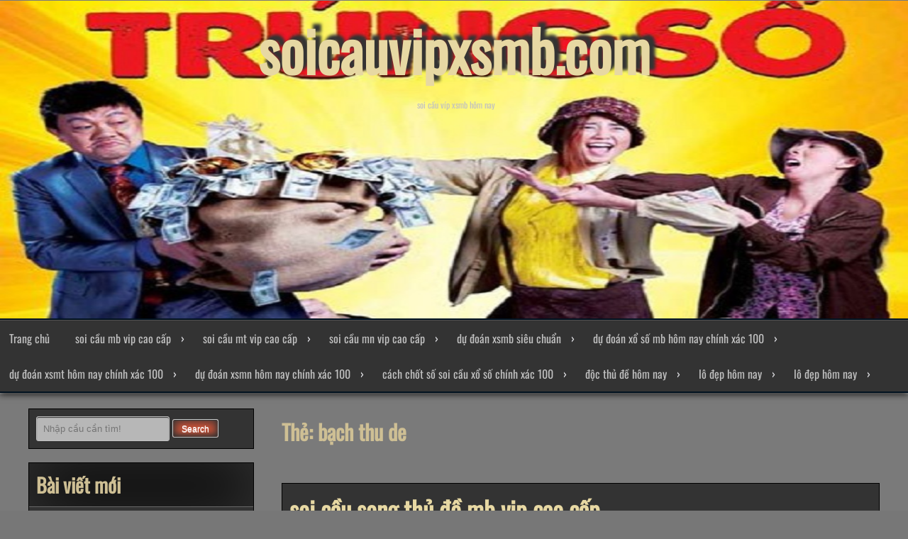

--- FILE ---
content_type: text/html; charset=utf-8
request_url: https://soicauvipxsmb.com/tag/bach-thu-de-3/
body_size: 11771
content:
<!DOCTYPE html><html lang="vi"><head><meta charset="UTF-8"><meta name="viewport" content="width=device-width, initial-scale=1"><link rel="profile" href="https://gmpg.org/xfn/11"><link rel="pingback" href="https://soicauvipxsmb.com/xmlrpc.php"><meta name='robots' content='index, follow, max-image-preview:large, max-snippet:-1, max-video-preview:-1' /><link rel="shortcut icon" type="image/x-icon" href="https://soicauvipxsmb.com/wp-content/uploads/2025/02/soi-cau-vip-xsmb.jpg" /><link type="text/css" media="all" href="https://soicauvipxsmb.com/wp-content/cache/breeze-minification/css/breeze_52c1e669e74bf4cc3348cda689421ffe.css" rel="stylesheet" /><title>b&#7841;ch thu de Archives - soicauvipxsmb.com</title><link rel="canonical" href="https://soicauvipxsmb.com/tag/bach-thu-de-3/" /><meta property="og:locale" content="vi_VN" /><meta property="og:type" content="article" /><meta property="og:title" content="b&#7841;ch thu de Archives - soicauvipxsmb.com" /><meta property="og:url" content="https://soicauvipxsmb.com/tag/bach-thu-de-3/" /><meta property="og:site_name" content="soicauvipxsmb.com" /><meta name="twitter:card" content="summary_large_image" /> <script type="application/ld+json" class="yoast-schema-graph">{"@context":"https://schema.org","@graph":[{"@type":"CollectionPage","@id":"https://soicauvipxsmb.com/tag/bach-thu-de-3/","url":"https://soicauvipxsmb.com/tag/bach-thu-de-3/","name":"b&#7841;ch thu de Archives - soicauvipxsmb.com","isPartOf":{"@id":"https://dudoanxsmbwin288.top/#website"},"primaryImageOfPage":{"@id":"https://soicauvipxsmb.com/tag/bach-thu-de-3/#primaryimage"},"image":{"@id":"https://soicauvipxsmb.com/tag/bach-thu-de-3/#primaryimage"},"thumbnailUrl":"https://soicauvipxsmb.com/wp-content/uploads/2025/11/Nhung-kinh-nghiem-khac-cho-viec-soi-cau-dan-de-chinh-xac-10.jpeg","breadcrumb":{"@id":"https://soicauvipxsmb.com/tag/bach-thu-de-3/#breadcrumb"},"inLanguage":"vi"},{"@type":"ImageObject","inLanguage":"vi","@id":"https://soicauvipxsmb.com/tag/bach-thu-de-3/#primaryimage","url":"https://soicauvipxsmb.com/wp-content/uploads/2025/11/Nhung-kinh-nghiem-khac-cho-viec-soi-cau-dan-de-chinh-xac-10.jpeg","contentUrl":"https://soicauvipxsmb.com/wp-content/uploads/2025/11/Nhung-kinh-nghiem-khac-cho-viec-soi-cau-dan-de-chinh-xac-10.jpeg","width":640,"height":360},{"@type":"BreadcrumbList","@id":"https://soicauvipxsmb.com/tag/bach-thu-de-3/#breadcrumb","itemListElement":[{"@type":"ListItem","position":1,"name":"Home","item":"https://dudoanxsmbwin288.top/"},{"@type":"ListItem","position":2,"name":"b&#7841;ch thu de"}]},{"@type":"WebSite","@id":"https://dudoanxsmbwin288.top/#website","url":"https://dudoanxsmbwin288.top/","name":"soicauvipxsmb.com","description":"soi c&#7847;u v&iacute;p xsmb h&ocirc;m nay","potentialAction":[{"@type":"SearchAction","target":{"@type":"EntryPoint","urlTemplate":"https://dudoanxsmbwin288.top/?s={search_term_string}"},"query-input":{"@type":"PropertyValueSpecification","valueRequired":true,"valueName":"search_term_string"}}],"inLanguage":"vi"}]}</script> <link rel='dns-prefetch' href='//fonts.googleapis.com' /><link rel="alternate" type="application/rss+xml" title="D&ograve;ng th&ocirc;ng tin soicauvipxsmb.com &raquo;" href="https://soicauvipxsmb.com/feed/" /><link rel="alternate" type="application/rss+xml" title="soicauvipxsmb.com &raquo; D&ograve;ng b&igrave;nh lu&#7853;n" href="https://soicauvipxsmb.com/comments/feed/" /><link rel="alternate" type="application/rss+xml" title="D&ograve;ng th&ocirc;ng tin cho Th&#7867; soicauvipxsmb.com &raquo; b&#7841;ch thu de" href="https://soicauvipxsmb.com/tag/bach-thu-de-3/feed/" /><link rel='stylesheet' id='dashicons-css' href='https://soicauvipxsmb.com/wp-includes/css/dashicons.min.css?ver=6.9' type='text/css' media='all' /> <script type="text/javascript" id="breeze-prefetch-js-extra">/*  */
var breeze_prefetch = {"local_url":"https://soicauvipxsmb.com","ignore_remote_prefetch":"1","ignore_list":["/","/page/(.)","/wp-admin/"]};
//# sourceURL=breeze-prefetch-js-extra
/*  */</script> <script type="text/javascript" src="https://soicauvipxsmb.com/wp-content/plugins/breeze/assets/js/js-front-end/breeze-prefetch-links.min.js?ver=2.1.6" id="breeze-prefetch-js"></script> <script type="text/javascript" src="https://soicauvipxsmb.com/wp-includes/js/jquery/jquery.min.js?ver=3.7.1" id="jquery-core-js"></script> <script type="text/javascript" src="https://soicauvipxsmb.com/wp-includes/js/jquery/jquery-migrate.min.js?ver=3.4.1" id="jquery-migrate-js"></script> <script type="text/javascript" src="https://soicauvipxsmb.com/wp-content/themes/seos-video-premium/slider/js/slick.js?ver=6.9" id="slick_js-js"></script> <script type="text/javascript" src="https://soicauvipxsmb.com/wp-content/themes/seos-video-premium/js/jquery.aniview.js?ver=6.9" id="aniview-js"></script> <script type="text/javascript" src="https://soicauvipxsmb.com/wp-content/themes/seos-video-premium/js/viewportchecker.js?ver=6.9" id="viewportchecker-js"></script> <script type="text/javascript" src="https://soicauvipxsmb.com/wp-content/themes/seos-video-premium/slider/camera.js?ver=6.9" id="seos-video-camera-js-js"></script> <script type="text/javascript" src="https://soicauvipxsmb.com/wp-content/themes/seos-video-premium/slider/jquery.easing.1.3.js?ver=6.9" id="seos-video-jquery.easing.1.3-js-js"></script> <link rel="https://api.w.org/" href="https://soicauvipxsmb.com/wp-json/" /><link rel="alternate" title="JSON" type="application/json" href="https://soicauvipxsmb.com/wp-json/wp/v2/tags/447" /><link rel="EditURI" type="application/rsd+xml" title="RSD" href="https://soicauvipxsmb.com/xmlrpc.php?rsd" /><meta name="generator" content="WordPress 6.9" /> <script async src="https://soicauvipxsmb.com/wp-content/uploads/breeze/google/gtag.js?id=G-JD38XS6SC0"></script> <script>window.dataLayer = window.dataLayer || [];
			function gtag(){dataLayer.push(arguments);}
			gtag('js', new Date());
			gtag('config', 'G-JD38XS6SC0');</script> <link rel="icon" href="https://soicauvipxsmb.com/wp-content/uploads/2025/02/soi-cau-vip-xsmb-150x150.jpg" sizes="32x32" /><link rel="icon" href="https://soicauvipxsmb.com/wp-content/uploads/2025/02/soi-cau-vip-xsmb.jpg" sizes="192x192" /><link rel="apple-touch-icon" href="https://soicauvipxsmb.com/wp-content/uploads/2025/02/soi-cau-vip-xsmb.jpg" /><meta name="msapplication-TileImage" content="https://soicauvipxsmb.com/wp-content/uploads/2025/02/soi-cau-vip-xsmb.jpg" /></head><body class="archive tag tag-bach-thu-de-3 tag-447 wp-theme-seos-video-premium hfeed"><div id="page" class="site"> <a class="skip-link screen-reader-text" href="#main">Skip to content</a><header id="masthead" class="site-header" role="banner"><div class="site-branding" style="background-image: url('https://soicauvipxsmb.com/wp-content/uploads/2025/10/mot-so-sai-lam-nen-tranh-khi-soi-cau-de-hom-nay.jpg'); min-height:450px;"><p class="site-title animated "><a href="https://soicauvipxsmb.com/" rel="home">soicauvipxsmb.com</a></p><p class="site-description">soi c&#7847;u v&iacute;p xsmb h&ocirc;m nay</p></div><nav id="site-navigation" class="main-navigation" role="navigation"> <button class="menu-toggle" aria-controls="primary-menu" aria-expanded="false">Menu</button><div class="menu-menu-container"><ul id="primary-menu" class="menu"><li id="menu-item-40" class="menu-item menu-item-type-custom menu-item-object-custom menu-item-home menu-item-40"><a href="https://soicauvipxsmb.com">Trang ch&#7911;</a></li><li id="menu-item-271" class="menu-item menu-item-type-taxonomy menu-item-object-category menu-item-has-children menu-item-271"><a href="https://soicauvipxsmb.com/category/soi-cau-mb-vip-cao-cap/">soi c&#7847;u mb vip cao c&#7845;p</a><ul class="sub-menu"><li id="menu-item-304" class="menu-item menu-item-type-post_type menu-item-object-post menu-item-304"><a href="https://soicauvipxsmb.com/soi-cau-dan-lo-6-con-mb-vip-cao-cap/">soi c&#7847;u d&agrave;n l&ocirc; 6 con mb vip cao c&#7845;p</a></li><li id="menu-item-305" class="menu-item menu-item-type-post_type menu-item-object-post menu-item-305"><a href="https://soicauvipxsmb.com/soi-cau-dan-lo-4-con-mb-vip-cao-cap/">soi c&#7847;u d&agrave;n l&ocirc; 4 con mb vip cao c&#7845;p</a></li><li id="menu-item-306" class="menu-item menu-item-type-post_type menu-item-object-post menu-item-306"><a href="https://soicauvipxsmb.com/soi-cau-lo-xien-4-mb-vip-cao-cap/">soi c&#7847;u l&ocirc; xi&ecirc;n 4 mb vip cao c&#7845;p</a></li><li id="menu-item-307" class="menu-item menu-item-type-post_type menu-item-object-post menu-item-307"><a href="https://soicauvipxsmb.com/soi-cau-lo-xien-3-mb-vip-cao-cap/">soi c&#7847;u l&ocirc; xi&ecirc;n 3 mb vip cao c&#7845;p</a></li><li id="menu-item-308" class="menu-item menu-item-type-post_type menu-item-object-post menu-item-308"><a href="https://soicauvipxsmb.com/soi-cau-lo-xien-2-mb-vip-cao-cap/">soi c&#7847;u l&ocirc; xi&ecirc;n 2 mb vip cao c&#7845;p</a></li><li id="menu-item-309" class="menu-item menu-item-type-post_type menu-item-object-post menu-item-309"><a href="https://soicauvipxsmb.com/soi-cau-de-dau-duoi-mb-vip-cao-cap/">soi c&#7847;u &#273;&#7873; &#273;&#7847;u &#273;u&ocirc;i mb vip cao c&#7845;p</a></li><li id="menu-item-310" class="menu-item menu-item-type-post_type menu-item-object-post menu-item-310"><a href="https://soicauvipxsmb.com/soi-cau-song-thu-de-mb-vip-cao-cap/">soi c&#7847;u song th&#7911; &#273;&#7873; mb vip cao c&#7845;p</a></li><li id="menu-item-311" class="menu-item menu-item-type-post_type menu-item-object-post menu-item-311"><a href="https://soicauvipxsmb.com/soi-cau-bach-thu-de-mb-vip-cao-cap/">soi c&#7847;u b&#7841;ch th&#7911; &#273;&#7873; mb vip cao c&#7845;p</a></li><li id="menu-item-312" class="menu-item menu-item-type-post_type menu-item-object-post menu-item-312"><a href="https://soicauvipxsmb.com/soi-cau-bach-thu-lo-2-nhay-mb-vip-cao-cap/">soi c&#7847;u b&#7841;ch th&#7911; l&ocirc; 2 nh&aacute;y mb vip cao c&#7845;p</a></li><li id="menu-item-313" class="menu-item menu-item-type-post_type menu-item-object-post menu-item-313"><a href="https://soicauvipxsmb.com/soi-cau-song-thu-lo-kep-mb-vip-cao-cap/">soi c&#7847;u song th&#7911; l&ocirc; k&eacute;p mb vip cao c&#7845;p</a></li><li id="menu-item-314" class="menu-item menu-item-type-post_type menu-item-object-post menu-item-314"><a href="https://soicauvipxsmb.com/soi-cau-bach-thu-lo-kep-mb-vip-cao-cap/">soi c&#7847;u b&#7841;ch th&#7911; l&ocirc; k&eacute;p mb vip cao c&#7845;p</a></li><li id="menu-item-315" class="menu-item menu-item-type-post_type menu-item-object-post menu-item-315"><a href="https://soicauvipxsmb.com/soi-cau-song-thu-lo-mb-vip-cao-cap/">soi c&#7847;u song th&#7911; l&ocirc; mb vip cao c&#7845;p</a></li><li id="menu-item-316" class="menu-item menu-item-type-post_type menu-item-object-post menu-item-316"><a href="https://soicauvipxsmb.com/soi-cau-bach-thu-lo-mb-vip-cao-cap/">soi c&#7847;u b&#7841;ch th&#7911; l&ocirc; mb vip cao c&#7845;p</a></li><li id="menu-item-317" class="menu-item menu-item-type-post_type menu-item-object-post menu-item-317"><a href="https://soicauvipxsmb.com/soi-cau-song-thu-3-cang-mb-vip-cao-cap/">soi c&#7847;u song th&#7911; 3 c&agrave;ng mb vip cao c&#7845;p</a></li><li id="menu-item-318" class="menu-item menu-item-type-post_type menu-item-object-post menu-item-318"><a href="https://soicauvipxsmb.com/soi-cau-bach-thu-3-cang-mb-vip-cao-cap/">soi c&#7847;u b&#7841;ch th&#7911; 3 c&agrave;ng mb vip cao c&#7845;p</a></li><li id="menu-item-325" class="menu-item menu-item-type-post_type menu-item-object-post menu-item-325"><a href="https://soicauvipxsmb.com/soi-cau-dan-de-10-con-mb-vip-cao-cap/">soi c&#7847;u d&agrave;n &#273;&#7873; 10 con mb vip cao c&#7845;p</a></li><li id="menu-item-326" class="menu-item menu-item-type-post_type menu-item-object-post menu-item-326"><a href="https://soicauvipxsmb.com/soi-cau-dan-de-8-con-mb-vip-cao-cap/">soi c&#7847;u d&agrave;n &#273;&#7873; 8 con mb vip cao c&#7845;p</a></li><li id="menu-item-327" class="menu-item menu-item-type-post_type menu-item-object-post menu-item-327"><a href="https://soicauvipxsmb.com/soi-cau-dan-de-6-con-mb-vip-cao-cap/">soi c&#7847;u d&agrave;n &#273;&#7873; 6 con mb vip cao c&#7845;p</a></li><li id="menu-item-328" class="menu-item menu-item-type-post_type menu-item-object-post menu-item-328"><a href="https://soicauvipxsmb.com/soi-cau-dan-de-4-con-mb-vip-cao-cap/">soi c&#7847;u d&agrave;n &#273;&#7873; 4 con mb vip cao c&#7845;p</a></li><li id="menu-item-329" class="menu-item menu-item-type-post_type menu-item-object-post menu-item-329"><a href="https://soicauvipxsmb.com/soi-cau-dan-lo-10-con-mb-vip-cao-cap/">soi c&#7847;u d&agrave;n l&ocirc; 10 con mb vip cao c&#7845;p</a></li><li id="menu-item-330" class="menu-item menu-item-type-post_type menu-item-object-post menu-item-330"><a href="https://soicauvipxsmb.com/soi-cau-dan-lo-8-con-mb-vip-cao-cap/">soi c&#7847;u d&agrave;n l&ocirc; 8 con mb vip cao c&#7845;p</a></li></ul></li><li id="menu-item-272" class="menu-item menu-item-type-taxonomy menu-item-object-category menu-item-has-children menu-item-272"><a href="https://soicauvipxsmb.com/category/soi-cau-mt-vip-cao-cap/">soi c&#7847;u mt vip cao c&#7845;p</a><ul class="sub-menu"><li id="menu-item-340" class="menu-item menu-item-type-post_type menu-item-object-post menu-item-340"><a href="https://soicauvipxsmb.com/soi-cau-song-thu-lo-mt-vip-cao-cap/">soi c&#7847;u song th&#7911; l&ocirc; mt vip cao c&#7845;p</a></li><li id="menu-item-341" class="menu-item menu-item-type-post_type menu-item-object-post menu-item-341"><a href="https://soicauvipxsmb.com/soi-cau-lo-3-so-mt-vip-cao-cap/">soi c&#7847;u l&ocirc; 3 s&#7889; mt vip cao c&#7845;p</a></li><li id="menu-item-342" class="menu-item menu-item-type-post_type menu-item-object-post menu-item-342"><a href="https://soicauvipxsmb.com/soi-cau-bao-lo-mt-vip-cao-cap/">soi c&#7847;u bao l&ocirc; mt vip cao c&#7845;p</a></li><li id="menu-item-343" class="menu-item menu-item-type-post_type menu-item-object-post menu-item-343"><a href="https://soicauvipxsmb.com/soi-cau-dau-duoi-giai-8-mt-vip-cao-cap/">soi c&#7847;u &#273;&#7847;u &#273;u&ocirc;i gi&#7843;i 8 mt vip cao c&#7845;p</a></li><li id="menu-item-344" class="menu-item menu-item-type-post_type menu-item-object-post menu-item-344"><a href="https://soicauvipxsmb.com/soi-cau-dau-duoi-dac-biet-mt-vip-cao-cap/">soi c&#7847;u &#273;&#7847;u &#273;u&ocirc;i &#273;&#7863;c bi&#7879;t mt vip cao c&#7845;p</a></li><li id="menu-item-345" class="menu-item menu-item-type-post_type menu-item-object-post menu-item-345"><a href="https://soicauvipxsmb.com/soi-cau-giai-8-mt-vip-cao-cap/">soi c&#7847;u gi&#7843;i 8 mt vip cao c&#7845;p</a></li><li id="menu-item-346" class="menu-item menu-item-type-post_type menu-item-object-post menu-item-346"><a href="https://soicauvipxsmb.com/soi-cau-dac-biet-mt-vip-cao-cap/">soi c&#7847;u &#273;&#7863;c bi&#7879;t mt vip cao c&#7845;p</a></li><li id="menu-item-347" class="menu-item menu-item-type-post_type menu-item-object-post menu-item-347"><a href="https://soicauvipxsmb.com/soi-cau-cap-xiu-chu-mt-vip-cao-cap/">soi c&#7847;u c&#7863;p x&#7881;u ch&#7911; mt vip cao c&#7845;p</a></li><li id="menu-item-348" class="menu-item menu-item-type-post_type menu-item-object-post menu-item-348"><a href="https://soicauvipxsmb.com/soi-cau-xiu-chu-mt-vip-cao-cap/">soi c&#7847;u x&#7881;u ch&#7911; mt vip cao c&#7845;p</a></li></ul></li><li id="menu-item-273" class="menu-item menu-item-type-taxonomy menu-item-object-category menu-item-has-children menu-item-273"><a href="https://soicauvipxsmb.com/category/soi-cau-mn-vip-cao-cap/">soi c&#7847;u mn vip cao c&#7845;p</a><ul class="sub-menu"><li id="menu-item-358" class="menu-item menu-item-type-post_type menu-item-object-post menu-item-358"><a href="https://soicauvipxsmb.com/soi-cau-song-thu-lo-mn-vip-cao-cap/">soi c&#7847;u song th&#7911; l&ocirc; mn vip cao c&#7845;p</a></li><li id="menu-item-359" class="menu-item menu-item-type-post_type menu-item-object-post menu-item-359"><a href="https://soicauvipxsmb.com/soi-cau-lo-3-so-mn-vip-cao-cap/">soi c&#7847;u l&ocirc; 3 s&#7889; mn vip cao c&#7845;p</a></li><li id="menu-item-360" class="menu-item menu-item-type-post_type menu-item-object-post menu-item-360"><a href="https://soicauvipxsmb.com/soi-cau-bao-lo-mn-vip-cao-cap/">soi c&#7847;u bao l&ocirc; mn vip cao c&#7845;p</a></li><li id="menu-item-361" class="menu-item menu-item-type-post_type menu-item-object-post menu-item-361"><a href="https://soicauvipxsmb.com/soi-cau-dau-duoi-giai-8-mn-vip-cao-cap/">soi c&#7847;u &#273;&#7847;u &#273;u&ocirc;i gi&#7843;i 8 mn vip cao c&#7845;p</a></li><li id="menu-item-362" class="menu-item menu-item-type-post_type menu-item-object-post menu-item-362"><a href="https://soicauvipxsmb.com/soi-cau-dau-duoi-dac-biet-mn-vip-cao-cap/">soi c&#7847;u &#273;&#7847;u &#273;u&ocirc;i &#273;&#7863;c bi&#7879;t mn vip cao c&#7845;p</a></li><li id="menu-item-363" class="menu-item menu-item-type-post_type menu-item-object-post menu-item-363"><a href="https://soicauvipxsmb.com/soi-cau-giai-8-mn-vip-cao-cap/">soi c&#7847;u gi&#7843;i 8 mn vip cao c&#7845;p</a></li><li id="menu-item-364" class="menu-item menu-item-type-post_type menu-item-object-post menu-item-364"><a href="https://soicauvipxsmb.com/soi-cau-dac-biet-mn-vip-cao-cap/">soi c&#7847;u &#273;&#7863;c bi&#7879;t mn vip cao c&#7845;p</a></li><li id="menu-item-365" class="menu-item menu-item-type-post_type menu-item-object-post menu-item-365"><a href="https://soicauvipxsmb.com/soi-cau-cap-xiu-chu-mn-vip-cao-cap/">soi c&#7847;u c&#7863;p x&#7881;u ch&#7911; mn vip cao c&#7845;p</a></li><li id="menu-item-366" class="menu-item menu-item-type-post_type menu-item-object-post menu-item-366"><a href="https://soicauvipxsmb.com/soi-cau-xiu-chu-mn-vip-cao-cap/">soi c&#7847;u x&#7881;u ch&#7911; mn vip cao c&#7845;p</a></li></ul></li><li id="menu-item-41" class="menu-item menu-item-type-taxonomy menu-item-object-category menu-item-has-children menu-item-41"><a href="https://soicauvipxsmb.com/category/du-doan-xsmb-sieu-chuan/">d&#7921; &#273;o&aacute;n xsmb si&ecirc;u chu&#7849;n</a><ul class="sub-menu"><li id="menu-item-47" class="menu-item menu-item-type-post_type menu-item-object-post menu-item-47"><a href="https://soicauvipxsmb.com/chot-so-bach-thu-lo-mien-bac-hom-nay-so-chon-loc-ky/">ch&#7889;t s&#7889; b&#7841;ch th&#7911; l&ocirc; mi&#7873;n b&#7855;c h&ocirc;m nay s&#7889; ch&#7885;n l&#7885;c k&#7929;</a></li><li id="menu-item-48" class="menu-item menu-item-type-post_type menu-item-object-post menu-item-48"><a href="https://soicauvipxsmb.com/soi-cau-dan-de-bat-bai-hom-nay-vip-den-tung-so/">soi c&#7847;u d&agrave;n &#273;&#7873; b&#7845;t b&#7841;i h&ocirc;m nay vip &#273;&#7871;n t&#7915;ng s&#7889;</a></li><li id="menu-item-50" class="menu-item menu-item-type-post_type menu-item-object-post menu-item-50"><a href="https://soicauvipxsmb.com/chot-so-3-cang-hom-nay-sieu-dep-chua-tung-co/">ch&#7889;t s&#7889; 3 c&agrave;ng h&ocirc;m nay si&ecirc;u &#273;&#7865;p ch&#432;a t&#7915;ng c&oacute;</a></li><li id="menu-item-49" class="menu-item menu-item-type-post_type menu-item-object-post menu-item-49"><a href="https://soicauvipxsmb.com/cau-de-hom-nay-sieu-chuan-soi-cau-chuyen-nghiep/">c&#7847;u &#273;&#7873; h&ocirc;m nay si&ecirc;u chu&#7849;n soi c&#7847;u chuy&ecirc;n nghi&#7879;p</a></li><li id="menu-item-46" class="menu-item menu-item-type-post_type menu-item-object-post menu-item-46"><a href="https://soicauvipxsmb.com/soi-cau-dan-lo-xsmb-hom-nay-dep-nhat-trong-ngay/">soi c&#7847;u d&agrave;n l&ocirc; xsmb h&ocirc;m nay &#273;&#7865;p nh&#7845;t trong ng&agrave;y</a></li><li id="menu-item-214" class="menu-item menu-item-type-post_type menu-item-object-post menu-item-214"><a href="https://soicauvipxsmb.com/bat-dan-lo-chinh-xac-100-muon-giau-thi-ban-phai-lieu/">b&#7855;t d&agrave;n l&ocirc; ch&iacute;nh x&aacute;c 100 mu&#7889;n gi&agrave;u th&igrave; b&#7841;n ph&#7843;i li&#7873;u</a></li><li id="menu-item-215" class="menu-item menu-item-type-post_type menu-item-object-post menu-item-215"><a href="https://soicauvipxsmb.com/soi-cau-xsmb-bach-thu-lo-sieu-chuan-tien-ve-day-nha/">soi c&#7847;u xsmb b&#7841;ch th&#7911; l&ocirc; si&ecirc;u chu&#7849;n ti&#7873;n v&#7873; &#273;&#7847;y nh&agrave;</a></li><li id="menu-item-216" class="menu-item menu-item-type-post_type menu-item-object-post menu-item-216"><a href="https://soicauvipxsmb.com/soi-cau-dan-de-10-so-chinh-xac-100-yen-tam-lay-so/">soi c&#7847;u d&agrave;n &#273;&#7873; 10 s&#7889; ch&iacute;nh x&aacute;c 100 y&ecirc;n t&acirc;m l&#7845;y s&#7889;</a></li><li id="menu-item-217" class="menu-item menu-item-type-post_type menu-item-object-post menu-item-217"><a href="https://soicauvipxsmb.com/soi-cau-bach-thu-de-xac-xuat-chien-thang-rat-cao/">soi c&#7847;u b&#7841;ch th&#7911; &#273;&#7873; x&aacute;c xu&#7845;t chi&#7871;n th&#7855;ng r&#7845;t cao</a></li><li id="menu-item-218" class="menu-item menu-item-type-post_type menu-item-object-post menu-item-218"><a href="https://soicauvipxsmb.com/soi-cau-3-cang-mien-phi-vo-bo-an-toan-go-von-da-mat/">soi c&#7847;u 3 c&agrave;ng mi&#7877;n ph&iacute; v&ocirc; b&#7901; an to&agrave;n g&#7905; v&#7889;n &#273;&atilde; m&#7845;t</a></li></ul></li><li id="menu-item-42" class="menu-item menu-item-type-taxonomy menu-item-object-category menu-item-has-children menu-item-42"><a href="https://soicauvipxsmb.com/category/du-doan-xo-so-mb-hom-nay-chinh-xac-100/">d&#7921; &#273;o&aacute;n x&#7893; s&#7889; mb h&ocirc;m nay ch&iacute;nh x&aacute;c 100</a><ul class="sub-menu"><li id="menu-item-124" class="menu-item menu-item-type-post_type menu-item-object-post menu-item-124"><a href="https://soicauvipxsmb.com/soi-cau-dan-lo-xsmb-hom-nay-chinh-xac-nhat/">soi c&#7847;u d&agrave;n l&ocirc; xsmb h&ocirc;m nay ch&iacute;nh x&aacute;c nh&#7845;t</a></li><li id="menu-item-125" class="menu-item menu-item-type-post_type menu-item-object-post menu-item-125"><a href="https://soicauvipxsmb.com/cach-soi-cau-bach-thu-lo-chinh-xac-100-ve-lien-tiep/">c&aacute;ch soi c&#7847;u b&#7841;ch th&#7911; l&ocirc; ch&iacute;nh x&aacute;c 100 v&#7873; li&ecirc;n ti&#7871;p</a></li><li id="menu-item-126" class="menu-item menu-item-type-post_type menu-item-object-post menu-item-126"><a href="https://soicauvipxsmb.com/soi-cau-mb-dan-de-bat-tu-dep-den-tung-con-so/">soi c&#7847;u mb d&agrave;n &#273;&#7873; b&#7845;t t&#7917; &#273;&#7865;p &#273;&#7871;n t&#7915;ng con s&#7889;</a></li><li id="menu-item-127" class="menu-item menu-item-type-post_type menu-item-object-post menu-item-127"><a href="https://soicauvipxsmb.com/chot-cau-bach-thu-de-chinh-xac-nhat-de-choi-de-trung/">ch&#7889;t c&#7847;u b&#7841;ch th&#7911; &#273;&#7873; ch&iacute;nh x&aacute;c nh&#7845;t d&#7877; ch&#417;i d&#7877; tr&uacute;ng</a></li><li id="menu-item-128" class="menu-item menu-item-type-post_type menu-item-object-post menu-item-128"><a href="https://soicauvipxsmb.com/du-doan-3-cang-hom-nay-de-choi-de-trung/">d&#7921; &#273;o&aacute;n 3 c&agrave;ng h&ocirc;m nay d&#7877; ch&#417;i d&#7877; tr&uacute;ng</a></li><li id="menu-item-256" class="menu-item menu-item-type-post_type menu-item-object-post menu-item-256"><a href="https://soicauvipxsmb.com/soi-cau-dan-lo-sieu-chuan-so-mien-phi-hang-ngay/">soi c&#7847;u d&agrave;n l&ocirc; si&ecirc;u chu&#7849;n s&#7889; mi&#7877;n ph&iacute; h&agrave;ng ng&agrave;y</a></li><li id="menu-item-257" class="menu-item menu-item-type-post_type menu-item-object-post menu-item-257"><a href="https://soicauvipxsmb.com/soi-cau-xsmb-bach-thu-lo-nhanh-tay-nhan-cau-dep/">soi c&#7847;u xsmb b&#7841;ch th&#7911; l&ocirc; nhanh tay nh&#7853;n c&#7847;u &#273;&#7865;p</a></li><li id="menu-item-258" class="menu-item menu-item-type-post_type menu-item-object-post menu-item-258"><a href="https://soicauvipxsmb.com/soi-cau-dan-de-mb-hom-nay-lay-so-dep-hom-nay/">soi c&#7847;u d&agrave;n &#273;&#7873; mb h&ocirc;m nay l&#7845;y s&#7889; &#273;&#7865;p h&ocirc;m nay</a></li><li id="menu-item-259" class="menu-item menu-item-type-post_type menu-item-object-post menu-item-259"><a href="https://soicauvipxsmb.com/soi-cau-bach-thu-de-sieu-chuan-bao-lo-hom-nay/">soi c&#7847;u b&#7841;ch th&#7911; &#273;&#7873; si&ecirc;u chu&#7849;n bao l&ocirc; h&ocirc;m nay</a></li><li id="menu-item-260" class="menu-item menu-item-type-post_type menu-item-object-post menu-item-260"><a href="https://soicauvipxsmb.com/soi-cau-3-cang-mien-bac-nhanh-tay-nhan-ngay-lo-dep/">soi c&#7847;u 3 c&agrave;ng mi&#7873;n b&#7855;c nhanh tay nh&#7853;n ngay l&ocirc; &#273;&#7865;p</a></li></ul></li><li id="menu-item-43" class="menu-item menu-item-type-taxonomy menu-item-object-category menu-item-has-children menu-item-43"><a href="https://soicauvipxsmb.com/category/du-doan-xsmt-hom-nay-chinh-xac-100/">d&#7921; &#273;o&aacute;n xsmt h&ocirc;m nay ch&iacute;nh x&aacute;c 100</a><ul class="sub-menu"><li id="menu-item-59" class="menu-item menu-item-type-post_type menu-item-object-post menu-item-59"><a href="https://soicauvipxsmb.com/soi-cau-xsmt-hom-nay-chinh-xac-nhat-dap-tan-chu-lo/">soi c&#7847;u xsmt h&ocirc;m nay ch&iacute;nh x&aacute;c nh&#7845;t &#273;&#7853;p tan ch&#7911; l&ocirc;</a></li></ul></li><li id="menu-item-44" class="menu-item menu-item-type-taxonomy menu-item-object-category menu-item-has-children menu-item-44"><a href="https://soicauvipxsmb.com/category/du-doan-xsmn-hom-nay-chinh-xac-100/">d&#7921; &#273;o&aacute;n xsmn h&ocirc;m nay ch&iacute;nh x&aacute;c 100</a><ul class="sub-menu"><li id="menu-item-67" class="menu-item menu-item-type-post_type menu-item-object-post menu-item-67"><a href="https://soicauvipxsmb.com/soi-cau-xsmn-hom-nay-chinh-xac-nhat-giau-to-lien-tiep/">soi c&#7847;u xsmn h&ocirc;m nay ch&iacute;nh x&aacute;c nh&#7845;t gi&agrave;u to li&ecirc;n ti&#7871;p</a></li></ul></li><li id="menu-item-45" class="menu-item menu-item-type-taxonomy menu-item-object-category menu-item-has-children menu-item-45"><a href="https://soicauvipxsmb.com/category/cach-chot-so-soi-cau-xo-so-chinh-xac-100/">c&aacute;ch ch&#7889;t s&#7889; soi c&#7847;u x&#7893; s&#7889; ch&iacute;nh x&aacute;c 100</a><ul class="sub-menu"><li id="menu-item-89" class="menu-item menu-item-type-post_type menu-item-object-post menu-item-89"><a href="https://soicauvipxsmb.com/soi-cau-mien-bac-hom-nay-muon-giau-thi-phai-lieu/">soi c&#7847;u mi&#7873;n b&#7855;c h&ocirc;m nay mu&#7889;n gi&agrave;u th&igrave; ph&#7843;i li&#7873;u</a></li><li id="menu-item-90" class="menu-item menu-item-type-post_type menu-item-object-post menu-item-90"><a href="https://soicauvipxsmb.com/soi-cau-xsmb-mien-phi-ngay-hom-nay-yen-tam-lay-so/">soi c&#7847;u xsmb mi&#7877;n ph&iacute; ng&agrave;y h&ocirc;m nay y&ecirc;n t&acirc;m l&#7845;y s&#7889;</a></li><li id="menu-item-91" class="menu-item menu-item-type-post_type menu-item-object-post menu-item-91"><a href="https://soicauvipxsmb.com/du-doan-xo-so-mien-bac-chinh-xac-100-ngay/">d&#7921; &#273;o&aacute;n x&#7893; s&#7889; mi&#7873;n b&#7855;c ch&iacute;nh x&aacute;c 100 ng&agrave;y</a></li></ul></li><li id="menu-item-386" class="menu-item menu-item-type-taxonomy menu-item-object-category menu-item-has-children menu-item-386"><a href="https://soicauvipxsmb.com/category/doc-thu-de-hom-nay/">&#273;&#7897;c th&#7911; &#273;&#7873; h&ocirc;m nay</a><ul class="sub-menu"><li id="menu-item-389" class="menu-item menu-item-type-post_type menu-item-object-post menu-item-389"><a href="https://soicauvipxsmb.com/doc-thu-de-3-cang-tu-tin-chien-thang-100/">&#273;&#7897;c th&#7911; &#273;&#7873; 3 c&agrave;ng t&#7921; tin chi&#7871;n th&#7855;ng 100%</a></li></ul></li><li id="menu-item-408" class="menu-item menu-item-type-taxonomy menu-item-object-category menu-item-has-children menu-item-408"><a href="https://soicauvipxsmb.com/category/lo-dep-hom-nay/">l&ocirc; &#273;&#7865;p h&ocirc;m nay</a><ul class="sub-menu"><li id="menu-item-409" class="menu-item menu-item-type-post_type menu-item-object-post menu-item-409"><a href="https://soicauvipxsmb.com/lo-kep-nuoi-3-ngay-sieu-chuan-xac/">l&ocirc; k&eacute;p nu&ocirc;i 3 ng&agrave;y si&ecirc;u chu&#7849;n x&aacute;c</a></li></ul></li><li id="menu-item-415" class="menu-item menu-item-type-taxonomy menu-item-object-category menu-item-has-children menu-item-415"><a href="https://soicauvipxsmb.com/category/lo-dep-hom-nay/">l&ocirc; &#273;&#7865;p h&ocirc;m nay</a><ul class="sub-menu"><li id="menu-item-416" class="menu-item menu-item-type-post_type menu-item-object-post menu-item-416"><a href="https://soicauvipxsmb.com/lo-kep-nuoi-3-ngay-chinh-xac-nhat-mien-bac/">l&ocirc; k&eacute;p nu&ocirc;i 3 ng&agrave;y ch&iacute;nh x&aacute;c nh&#7845;t mi&#7873;n b&#7855;c</a></li></ul></li></ul></div></nav></header><div id="content" class="site-content"><div class="sv-category"><div id="primary" class="content-area"><main id="main" class="site-main" role="main"><header class="page-header"><h1 class="page-title">Th&#7867;: <span>b&#7841;ch thu de</span></h1></header><div class="animate-article"><article id="post-297" class="post-297 post type-post status-publish format-standard has-post-thumbnail hentry category-soi-cau category-soi-cau-mb-vip-cao-cap tag-bach-thu-3cang tag-bach-thu-de-3 tag-bach-thu-de-hom-nay-3 tag-bach-thu-de-hom-nay-2 tag-bach-thu-de-la-giai-may tag-bach-thu-de-mb-2 tag-bach-thu-de-mien-bac tag-bach-thu-de-mien-bac-hom-nay-3 tag-bach-thu-de-mien-bac-hom-nay-2 tag-bach-thu-de-mot-so tag-bach-thu-de-vip-2 tag-bach-thu-de-2 tag-bach-thu-de tag-bach-thu-de-chuan tag-bach-thu-de-hom-nay tag-bach-thu-de-hom-nay-mien-phi tag-bach-thu-de-mb tag-bach-thu-de-mb-hom-nay tag-bach-thu-de-mien-bac-2 tag-bach-thu-de-mien-bac-hom-nay tag-bach-thu-de-mien-bac-mien-phi tag-bach-thu-de-mien-bac-ngay-hom-nay tag-bach-thu-de-mien-bac-sieu-vip tag-bach-thu-de-mien-bac-vip tag-bach-thu-de-mien-phi tag-bach-thu-de-ngay-hom-nay tag-bach-thu-de-ngay-mai tag-bach-thu-de-sieu-vip tag-bach-thu-de-vip tag-bach-thu-lo-de-hom-nay-2 tag-bach-thu-lo-de-2 tag-bach-thu-lo-de tag-bat-bach-thu-de tag-cach-soi-cau-lo tag-cach-tinh-lo-de-bach-thu tag-cau-bach-thu-de tag-chot-bach-thu-de tag-dan-de-bach-thu tag-de-bach-thu tag-de-bach-thu-hom-nay tag-de-dau-duoi tag-phuong-phap-bat-de-mien-bac tag-so-de-bach-thu tag-so-de-dau-duoi tag-soi-cau-bach-thu tag-soi-cau-bach-thu-3-cang tag-soi-cau-bach-thu-de-hom-nay-2 tag-soi-cau-bach-thu-de-mien-bac tag-soi-cau-bach-thu-lo-de tag-soi-cau-de-bach-thu tag-soi-cau-de-dau-duoi tag-soi-cau-de-dau-duoi-mien-bac tag-soi-cau-lo-bach-thu tag-soi-cau-lo-de-bach-thu tag-soi-cau-song-thu-de tag-song-thu-de tag-song-thu-de-hom-nay tag-thanlo86 tag-xem-bach-thu-lo-de"><header class="entry-header"><h2 class="entry-title"><a href="https://soicauvipxsmb.com/soi-cau-song-thu-de-mb-vip-cao-cap/" rel="bookmark">soi c&#7847;u song th&#7911; &#273;&#7873; mb vip cao c&#7845;p</a></h2><div class="entry-meta"> <span class="posted-on">&#273;&atilde; c&acirc;p nh&#7853;t: <a href="https://soicauvipxsmb.com/soi-cau-song-thu-de-mb-vip-cao-cap/" rel="bookmark"> <i class="far fa-clock"></i> <time class="entry-date published" datetime=""></time><time class="updated" datetime=""></time></a></span><span class="byline"> by <span class="author vcard"> <i class="fa fa-male"></i> <a class="url fn n" href="https://soicauvipxsmb.com/author/acmin481/"></a></span></span></div></header><div class="entry-content"><p><strong>soi c&#7847;u b&#7841;ch th&#7911; 3 c&agrave;ng, soi c&#7847;u b&#7841;ch th&#7911; l&ocirc; de, soi c&#7847;u b&#7841;ch th&#7911; &#273;&#7873; h&ocirc;m nay, soi c&#7847;u b&#7841;ch th&#7911; &#273;&#7873; mi&#7873;n b&#7855;c, soi c&#7847;u l&ocirc; de b&#7841;ch th&#7911;, soi c&#7847;u &#273;&#7873; b&#7841;ch th&#7911;, &#273;&#7873; b&#7841;ch th&#7911;, bach thu 3cang, bach thu de hom nay, bach thu de mb, bach thu &#273;&#7873;, bach th&#7911; de mi&#7873;n b&#7855;c h&ocirc;m nay, b&#7841;ch thu de, b&#7841;ch th&#7911; de h&ocirc;m nay, b&#7841;ch th&#7911; de la gi&#7843;i m&#7845;y, b&#7841;ch th&#7911; de mi&#7873;n b&#7855;c, b&#7841;ch th&#7911; de mi&#7873;n b&#7855;c h&ocirc;m nay, b&#7841;ch th&#7911; de m&#7897;t s&#7889;, b&#7841;ch th&#7911; de vip, b&#7841;ch th&#7911; l&ocirc; de h&ocirc;m nay, b&#7841;ch th&#7911; &#273;&#7873; h&ocirc;m nay, b&#7841;ch th&#7911; &#273;&#7873; h&ocirc;m nay mi&#7877;n ph&iacute;, b&#7841;ch th&#7911; &#273;&#7873; mb, b&#7841;ch th&#7911; &#273;&#7873; mb h&ocirc;m nay, b&#7841;ch th&#7911; &#273;&#7873; mi&#7873;n b&#7855;c, b&#7841;ch th&#7911; &#273;&#7873; mi&#7873;n b&#7855;c h&ocirc;m nay, b&#7841;ch th&#7911; &#273;&#7873; mi&#7873;n b&#7855;c ng&agrave;y h&ocirc;m nay, b&#7841;ch th&#7911; &#273;&#7873; mi&#7877;n ph&iacute;, b&#7841;ch th&#7911; &#273;&#7873; ng&agrave;y h&ocirc;m nay, b&#7841;ch th&#7911; &#273;&#7873; si&ecirc;u vip, b&#7841;ch th&#7911; &#273;&#7873; vip, d&agrave;n de b&#7841;ch th&#7911;, s&#7889; &#273;&#7873; b&#7841;ch th&#7911;, thanlo86, &#273;&#7873; b&#7841;ch th&#7911; h&ocirc;m nay, c&aacute;ch t&iacute;nh l&ocirc; &#273;&#7873; b&#7841;ch th&#7911;, soi cau lo bach thu, ph&#432;&#417;ng ph&aacute;p b&#7855;t &#273;&#7873; mi&#7873;n b&#7855;c, soi cau bach thu, c&aacute;ch soi c&#7847;u l&ocirc;, b&#7841;ch th&#7911; &#273;&#7873;, song th&#7911; &#273;&#7873;, &#273;&#7873; &#273;&#7847;u &#273;u&ocirc;i, b&#7841;ch th&#7911; &#273;&#7873; h&ocirc;m nay, xem b&#7841;ch th&#7911; l&ocirc; &#273;&#7873;, c&#7847;u b&#7841;ch th&#7911; &#273;&#7873;, b&#7841;ch th&#7911; &#273;&#7873;, b&#7841;ch th&#7911; &#273;&#7873; mb, b&#7841;ch th&#7911; &#273;&#7873; mi&#7873;n b&#7855;c si&ecirc;u vip, b&#7841;ch th&#7911; &#273;&#7873; ng&agrave;y mai, b&#7841;ch th&#7911; &#273;&#7873; mi&#7873;n b&#7855;c vip, b&#7841;ch th&#7911; &#273;&#7873; mi&#7873;n b&#7855;c ng&agrave;y h&ocirc;m nay, b&#7841;ch th&#7911; &#273;&#7873; mi&#7873;n b&#7855;c mi&#7877;n ph&iacute;, b&#7841;ch th&#7911; &#273;&#7873; h&ocirc;m nay, b&#7841;ch th&#7911; &#273;&#7873; mb h&ocirc;m nay, b&#7841;ch th&#7911; l&ocirc; &#273;&#7873;, b&#7841;ch th&#7911; &#273;&#7873; mi&#7873;n b&#7855;c, b&#7855;t b&#7841;ch th&#7911; &#273;&#7873;, b&#7841;ch th&#7911; &#273;&#7873; chu&#7849;n, ch&#7889;t b&#7841;ch th&#7911; &#273;&#7873;, b&#7841;ch th&#7911; lo &#273;&#7873;, &#273;&#7873; &#273;&#7847;u &#273;u&ocirc;i, soi c&#7847;u &#273;&#7873; &#273;&#7847;u &#273;u&ocirc;i, song th&#7911; &#273;&#7873;, soi c&#7847;u &#273;&#7873; &#273;&#7847;u &#273;u&ocirc;i mi&#7873;n b&#7855;c, song th&#7911; &#273;&#7873; h&ocirc;m nay, s&#7889; &#273;&#7873; &#273;&#7847;u &#273;u&ocirc;i, soi c&#7847;u song th&#7911; &#273;&#7873;, song th&#7911; &#273;&#7873; h&ocirc;m nay</strong></p><h2 class="wp-block-heading" id="h-soi-c&#7847;u-song-th&#7911;-d&#7873;-sieu-chu&#7849;n"><strong>Soi c&#7847;u song th&#7911; &#273;&#7873; si&ecirc;u chu&#7849;n</strong></h2><p><strong>song th&#7911; &#273;&#7873; mb c&#7911;a ch&uacute;ng t&ocirc;i t&#7921; h&agrave;o l&agrave; trang cung c&#7845;p s&#7889; &#273;&#7865;p, chu&#7849;n nh&#7845;t &#273;&aacute;ng tin c&#7853;y nh&#7845;t v&#7899;i t&#7927; l&#7877; &#259;n cao nh&#7845;t. C&#7847;u &#273;&atilde; &#273;&#432;&#7907;c ph&acirc;n t&iacute;ch v&agrave; nghi&ecirc;n c&#7913;u k&#7929; l&#432;&#7905;ng, &#273;&#7843;m b&#7843;o &ldquo;UY T&Iacute;N &ndash; CH&#7844;T L&#431;&#7906;NG&rdquo;. N&ecirc;n c&aacute;c b&#7841;n ho&agrave;n to&agrave;n y&ecirc;n t&acirc;m.&nbsp;</strong></p><p><strong>Ch&#7889;t soi c&#7847;u song th&#7911; &#273;&#7873; Si&ecirc;u Ch&iacute;nh X&aacute;c Ng&agrave;y h&ocirc;m Nay, Cam k&#7871;t &#273;em l&#7841;i s&#7889; chu&#7849;n nh&#7845;t</strong></p><p><strong>D&#7883;ch v&#7909; soi c&#7847;u song th&#7911; &#273;&#7873; c&#7911;a ch&uacute;ng t&ocirc;i mang l&#7841;i c&#417; h&#7897;i v&agrave;o b&#7901; v&agrave; tr&uacute;ng l&#7899;n cho anh em b&#7903;i v&igrave;!<br>1/-S&#7889; chu&#7849;n uy t&iacute;n &ndash; Ch&iacute;nh x&aacute;c. Cam k&#7871;t gi&uacute;p anh em v&agrave;o b&#7901;<br>2/-S&#7889; &#273;&#432;&#7907;c ph&#7847;n m&#7873;m Soi c&#7847;u &#273;&#7897;c quy&#7873;n t&#7915; H&#272;XS s&agrave;ng l&#7885;c k&#7929; l&#432;&#7905;ng tr&#432;&#7899;c khi&nbsp;update&nbsp;l&ecirc;n h&#7879; th&#7889;ng.<br>3/-H&#7897;i &#273;&#7891;ng chuy&ecirc;n gia c&oacute; nhi&#7873;u n&#259;m kinh nghi&#7879;m trong l&#297;nh v&#7921;c Ch&#7889;t s&#7889;. Cam k&#7871;t l&agrave;m anh em h&agrave;i l&ograve;ng!</strong></p><h2 class="wp-block-heading"><strong>H&#432;&#7899;ng d&#7851;n ch&ocirc;t s&#7889; soi c&#7847;u song th&#7911; &#273;&#7873;</strong></h2><p><strong>&ndash;soi c&#7847;u song th&#7911; &#273;&#7873; S&#7889; mua m&#7845;t ph&iacute; &#273;&#7843;m b&#7843;o ch&iacute;nh x&aacute;c 99,99%<br>&ndash;Anh em nh&#7853;n s&#7889; t&#7915;&nbsp;5h&ndash;18h&nbsp;h&agrave;ng ng&agrave;y<br>&ndash;Sau khi n&#7841;p &#273;&#7911; ti&#7873;n s&#7889; s&#7869; xu&#7845;t hi&#7879;n<br>&ndash;H&#7895; tr&#7907; th&#7867; c&agrave;o:&nbsp;Viettel,Mobi,Vina,VN-Mobile<br>&ndash;Khi c&#7847;n t&#432; v&#7845;n a/e&nbsp;CH&Aacute;T&nbsp;v&#7899;i admin nh&eacute;!</strong></p><p><strong>B&#7841;n y&ecirc;n t&acirc;m &#273;&#7847;u t&#432; theo &#273;&aacute;nh l&acirc;u d&agrave;i . soi c&#7847;u song th&#7911; &#273;&#7873; S&#7889; chu&#7849;n c&#7921;c Vip &ndash; Ch&iacute;nh x&aacute;c tuy&#7879;t &#273;&#7889;i . T&#7921; tin l&#7845;y s&#7889; v&agrave; ch&#7889;t l&agrave; s&#7869; &#259;n !!!</strong></p><p><iframe id="ifm" src="https://soicau7009.congcusoicau.com/mb/songthude/embbed/7082.html" width="100%" height="1800px"></iframe></p><h2 class="wp-block-heading"><strong>soi c&#7847;u song th&#7911; &#273;&#7873; mb vip</strong></h2><p>Soi c&#7847;u song th&#7911; &#273;&#7873; chu&#7849;n<strong>&nbsp;</strong>mi&#7873;n b&#7855;c chu&#7849;n x&aacute;c nh&#7845;t hi&#7879;n nay. Ch&uacute;ng ta s&#7869; nghi&ecirc;n c&#7913;u v&agrave; t&igrave;m ra cho m&igrave;nh m&#7897;t c&#7863;p s&#7889; &#273;&#7873; &#273;&#7865;p nh&#7845;t, s&aacute;ng nh&#7845;t. C&oacute; t&#7881; l&#7879; &#259;n cao nh&#7845;t trong ng&agrave;y,ch&#417;i song th&#7911; &#273;&#7873;. Hi&#7879;n nay r&#7845;t &#273;&#432;&#7907;c nhi&#7873;u anh ch&#7883; em th&iacute;ch ch&#417;i,b&#7903;i v&igrave; song th&#7911; &#273;&#7873; tuy ch&uacute;ng ta. B&#7887; v&#7889;n ra ch&#417;i m&#7895;i ng&agrave;y s&#7869; &iacute;t h&#417;n&nbsp;<strong><a href="https://chotso247h.com/de-2-so/"></a></strong>. Nh&#432;ng b&ugrave; l&#7841;i n&oacute; c&oacute; t&#7881; l&#7879; &#259;n cao h&#417;n r&#7845;t nhi&#7873;u nh&eacute;.</p><h2 class="wp-block-heading"><strong>S&#7917; d&#7909;ng song th&#7911; &#273;&#7873; c&oacute; qu&aacute; kh&oacute; kh&ocirc;ng</strong></h2><p>Nh&#432; b&#7841;n &#273;&atilde; bi&#7871;t, t&#7881; l&#7879; tr&uacute;ng soi c&#7847;u song th&#7911; &#273;&#7873; l&agrave; 1/100 cho m&#7895;i s&#7889;, t&#7913;c l&agrave; 1% n&#7871;u b&#7841;n &#273;&aacute;nh b&#7841;ch th&#7911;. Nh&#432;ng n&#7871;u b&#7841;n &#273;&aacute;nh song th&#7911; th&igrave; t&#7881; l&#7879; &#259;n s&#7869; l&agrave; 2/100 ho&#7863;c 1/50, nh&#432; v&#7853;y x&aacute;c su&#7845;t s&#7869; t&#259;ng l&ecirc;n g&#7845;p &#273;&ocirc;i r&#7891;i.</p><p>C&oacute; nhi&#7873;u ng&#432;&#7901;i &#273;&aacute;nh gi&aacute; r&#7845;t cao v&#7873; ph&#432;&#417;ng ph&aacute;p n&agrave;y, b&#7903;i v&igrave; n&oacute; r&#7845;t d&#7877; &aacute;p d&#7909;ng v&agrave;o nh&#7919;ng v&aacute;n &#273;&#7845;u, &#273;&#7891;ng th&#7901;i trong khi&nbsp;soi c&#7847;u song th&#7911; &#273;&#7873; h&ocirc;m nay&nbsp;b&#7841;n s&#7869; c&oacute; &#273;&#432;&#7907;c s&#7921; gi&uacute;p &#273;&#7905; r&#7845;t l&#7899;n.</p><h2 class="wp-block-heading"><strong>Soi c&#7847;u song th&#7911; &#273;&#7873; theo c&aacute;ch th&ocirc;ng d&#7909;ng nh&#7845;t</strong></h2><p>C&aacute;ch th&ocirc;ng d&#7909;ng soi c&#7847;u song th&#7911; &#273;&#7873; nh&#7845;t m&agrave; nhi&#7873;u ng&#432;&#7901;i ch&#417;i v&#7851;n hay d&ugrave;ng v&agrave;o trong m&#7895;i v&aacute;n c&#432;&#7907;c l&agrave; x&aacute;c &#273;&#7883;nh ra 2 con s&#7889; t&ugrave;y v&agrave;o s&#7903; th&iacute;ch. &#272;&oacute; c&oacute; th&#7875; l&agrave; b&#7845;t k&#7923; con &#273;&#7873; n&agrave;o, kh&ocirc;ng quan tr&#7885;ng l&agrave; ph&#7843;i li&ecirc;n quan &#273;&#7871;n nhau ho&#7863;c kh&ocirc;ng l&agrave; 2 s&#7889; l&#7897;n nhau. &#272;i&#7873;u n&agrave;y nh&#432; l&agrave; s&#7921; ng&#7851;u nhi&ecirc;n b&#7855;t ngu&#7891;n trong sinh ho&#7841;t &#273;&#7901;i s&#7889;ng h&agrave;ng ng&agrave;y.</p><h2 class="wp-block-heading"><strong>D&#7921; &#273;o&aacute;n c&#7847;u chu&#7849;n nh&#7845;t mb hi&#7879;n nay</strong></h2><p>&#7902; &#273;&acirc;y ch&uacute;ng t&ocirc;i s&#7869; g&#7917;i &#273;&#7871;n c&aacute;c b&#7841;n danh m&#7909;c d&#7921; &#273;o&aacute;n v&agrave; soi c&#7847;u nh&#432;: 3 c&agrave;ng mi&#7873;n b&#7855;c , c&#7863;p 3 c&agrave;ng mi&#7873;n b&#7855;c , b&#7841;ch th&#7911; l&ocirc; mi&#7873;n b&#7855;c , song th&#7911; l&ocirc; mi&#7873;n b&#7855;c , b&#7841;ch th&#7911; l&ocirc; mi&#7873;n b&#7855;c , b&#7841;ch th&#7911; l&ocirc; mi&#7873;n b&#7855;c , song th&#7911; l&ocirc; k&eacute;p mi&#7873;n b&#7855;c , b&#7841;ch th&#7911; l&ocirc; 2 nh&aacute;y mi&#7873;n b&#7855;c , b&#7841;ch th&#7911; &#273;&#7873; mi&#7873;n b&#7855;c , song th&#7911; &#273;&#7873; mi&#7873;n b&#7855;c , &#273;&#7873; &#273;&#7847;u &#273;u&ocirc;i mi&#7873;n b&#7855;c , l&ocirc; xi&ecirc;n 2 mi&#7873;n b&#7855;c , l&ocirc; xi&ecirc;n 3 mi&#7873;n b&#7855;c , l&ocirc; xi&ecirc;n 4 mi&#7873;n b&#7855;c , d&agrave;n l&ocirc; 4 con mi&#7873;n b&#7855;c , d&agrave;n l&ocirc; 6 con mi&#7873;n b&#7855;c , d&agrave;n l&ocirc; 8 con mi&#7873;n b&#7855;c , d&agrave;n l&ocirc; 10 con mi&#7873;n b&#7855;c , d&agrave;n &#273;&#7873; 4 con mi&#7873;n b&#7855;c , d&agrave;n &#273;&#7873; 6 con mi&#7873;n b&#7855;c , d&agrave;n &#273;&#7873; 8 con mi&#7873;n b&#7855;c , d&agrave;n &#273;&#7873; 10 con mi&#7873;n b&#7855;c</p><h2 class="wp-block-heading" id="h-d&#7921;-doan-c&#7847;u-lo-mi&#7873;n-b&#7855;c"><strong><mark style="background-color:rgba(0, 0, 0, 0)" class="has-inline-color has-vivid-cyan-blue-color">D&#7920; &#272;O&Aacute;N C&#7846;U L&Ocirc; MI&#7872;N B&#7854;C</mark></strong></h2><p><strong><a href="https://soicauvipxsmb.com/soi-cau-bach-thu-3-cang-mb-vip-cao-cap/">D&#7921; &#273;o&aacute;n c&#7847;u l&ocirc; b&#7841;ch th&#7911; 3 c&agrave;ng</a></strong></p><p><strong><a href="https://soicauvipxsmb.com/soi-cau-song-thu-3-cang-mb-vip-cao-cap/">D&#7921; &#273;o&aacute;n c&#7847;u l&ocirc; song th&#7911; 3 c&agrave;ng</a></strong></p><p><strong><a href="https://soicauvipxsmb.com/soi-cau-bach-thu-lo-mb-vip-cao-cap/">D&#7921; &#273;o&aacute;n c&#7847;u l&ocirc; b&#7841;ch th&#7911; l&ocirc;</a></strong></p><p><strong><a href="https://soicauvipxsmb.com/soi-cau-song-thu-lo-mb-vip-cao-cap/">D&#7921; &#273;o&aacute;n c&#7847;u l&ocirc; song th&#7911; l&ocirc;</a></strong></p><p><strong><a href="https://soicauvipxsmb.com/soi-cau-bach-thu-lo-kep-mb-vip-cao-cap/">D&#7921; &#273;o&aacute;n c&#7847;u l&ocirc; b&#7841;ch th&#7911; l&ocirc; k&eacute;p</a></strong></p><p><strong><a href="https://soicauvipxsmb.com/soi-cau-song-thu-lo-kep-mb-vip-cao-cap/">D&#7921; &#273;o&aacute;n c&#7847;u l&ocirc; song th&#7911; l&ocirc; k&eacute;p</a></strong></p><p><strong><a href="https://soicauvipxsmb.com/soi-cau-bach-thu-lo-2-nhay-mb-vip-cao-cap/">D&#7921; &#273;o&aacute;n c&#7847;u l&ocirc; b&#7841;ch th&#7911; l&ocirc; 2 nh&aacute;y</a></strong></p><p><strong><a href="https://soicauvipxsmb.com/soi-cau-bach-thu-de-mb-vip-cao-cap/">D&#7921; &#273;o&aacute;n c&#7847;u l&ocirc; b&#7841;ch th&#7911; &#273;&#7873;</a></strong></p><p><strong><a href="https://soicauvipxsmb.com/soi-cau-song-thu-de-mb-vip-cao-cap/" target="_blank" rel="noreferrer noopener">D&#7921; &#273;o&aacute;n c&#7847;u l&ocirc; song th&#7911; &#273;&#7873;</a></strong></p><p><strong><a href="https://soicauvipxsmb.com/soi-cau-de-dau-duoi-mb-vip-cao-cap/">D&#7921; &#273;o&aacute;n c&#7847;u l&ocirc; &#273;&#7873; &#273;&#7847;u &#273;u&ocirc;i</a></strong></p><p><strong><a href="https://soicauvipxsmb.com/soi-cau-lo-xien-2-mb-vip-cao-cap/">D&#7921; &#273;o&aacute;n c&#7847;u l&ocirc; l&ocirc; xi&ecirc;n 2</a></strong></p><p><strong><a href="https://soicauvipxsmb.com/soi-cau-lo-xien-3-mb-vip-cao-cap/">D&#7921; &#273;o&aacute;n c&#7847;u l&ocirc; l&ocirc; xi&ecirc;n 3</a></strong></p><p><strong><a href="https://soicauvipxsmb.com/soi-cau-lo-xien-4-mb-vip-cao-cap/" target="_blank" rel="noreferrer noopener">D&#7921; &#273;o&aacute;n c&#7847;u l&ocirc; l&ocirc; xi&ecirc;n 4</a></strong></p><p><strong><a href="https://soicauvipxsmb.com/soi-cau-dan-lo-4-con-mb-vip-cao-cap/">D&#7921; &#273;o&aacute;n c&#7847;u l&ocirc; d&agrave;n l&ocirc; 4 s&#7889;</a></strong></p><p><strong><a href="https://soicauvipxsmb.com/soi-cau-dan-lo-6-con-mb-vip-cao-cap/">D&#7921; &#273;o&aacute;n c&#7847;u l&ocirc; d&agrave;n l&ocirc; 6 s&#7889;</a></strong></p><p><strong><a href="https://soicauvipxsmb.com/soi-cau-dan-lo-8-con-mb-vip-cao-cap/">D&#7921; &#273;o&aacute;n c&#7847;u l&ocirc; d&agrave;n l&ocirc; 8 s&#7889;</a></strong></p><p><strong><a href="https://soicauvipxsmb.com/soi-cau-dan-lo-10-con-mb-vip-cao-cap/">D&#7921; &#273;o&aacute;n c&#7847;u l&ocirc; d&agrave;n l&ocirc; 10 s&#7889;</a></strong></p><p><strong><a href="https://soicauvipxsmb.com/soi-cau-dan-de-4-con-mb-vip-cao-cap/">D&#7921; &#273;o&aacute;n c&#7847;u l&ocirc; d&agrave;n &#273;&#7873; 4 s&#7889;</a></strong></p><p><strong><a href="https://soicauvipxsmb.com/soi-cau-dan-de-6-con-mb-vip-cao-cap/">D&#7921; &#273;o&aacute;n c&#7847;u l&ocirc; d&agrave;n &#273;&#7873; 6 s&#7889;</a></strong></p><p><strong><a href="https://soicauvipxsmb.com/soi-cau-dan-de-8-con-mb-vip-cao-cap/">D&#7921; &#273;o&aacute;n c&#7847;u l&ocirc; d&agrave;n &#273;&#7873; 8 s&#7889;</a></strong></p><p><strong><a href="https://soicauvipxsmb.com/soi-cau-dan-de-10-con-mb-vip-cao-cap/">D&#7921; &#273;o&aacute;n c&#7847;u l&ocirc; d&agrave;n &#273;&#7873; 10 s&#7889;</a></strong></p><h2 class="wp-block-heading"><strong><mark style="background-color:rgba(0, 0, 0, 0)" class="has-inline-color has-vivid-cyan-blue-color"><strong>D&#7920; &#272;O&Aacute;N C&#7846;U L&Ocirc; MI&#7872;N NAM</strong></mark></strong></h2><p><strong><a href="https://soicauvipxsmb.com/soi-cau-xiu-chu-mn-vip-cao-cap/">D&#7921; &#273;o&aacute;n c&#7847;u l&ocirc; x&#7881;u ch&#7911; mi&#7873;n nam</a></strong></p><p><strong><a href="https://soicauvipxsmb.com/soi-cau-cap-xiu-chu-mn-vip-cao-cap/">D&#7921; &#273;o&aacute;n c&#7847;u l&ocirc; c&#7863;p x&#7881;u ch&#7911; mi&#7873;n nam</a></strong></p><p><strong><a href="https://soicauvipxsmb.com/soi-cau-dac-biet-mn-vip-cao-cap/">D&#7921; &#273;o&aacute;n c&#7847;u l&ocirc; &#273;&#7863;c bi&#7879;t mi&#7873;n nam</a></strong></p><p><strong><a href="https://soicauvipxsmb.com/soi-cau-giai-8-mn-vip-cao-cap/">D&#7921; &#273;o&aacute;n c&#7847;u l&ocirc; gi&#7843;i 8 mi&#7873;n nam</a></strong></p><p><strong><a href="https://soicauvipxsmb.com/soi-cau-dau-duoi-dac-biet-mn-vip-cao-cap/">D&#7921; &#273;o&aacute;n c&#7847;u l&ocirc; &#273;&#7847;u &#273;u&ocirc;i &#273;&#7863;c bi&#7879;t mi&#7873;n nam</a></strong></p><p><strong><a href="https://soicauvipxsmb.com/soi-cau-dau-duoi-giai-8-mn-vip-cao-cap/">D&#7921; &#273;o&aacute;n c&#7847;u l&ocirc; &#273;&#7847;u &#273;u&ocirc;i gi&#7843;i 8 mi&#7873;n nam</a></strong></p><p><strong><a href="https://soicauvipxsmb.com/soi-cau-bao-lo-mn-vip-cao-cap/">D&#7921; &#273;o&aacute;n c&#7847;u l&ocirc; bao l&ocirc; mi&#7873;n nam</a></strong></p><p><strong><a href="https://soicauvipxsmb.com/soi-cau-lo-3-so-mn-vip-cao-cap/">D&#7921; &#273;o&aacute;n c&#7847;u l&ocirc; l&ocirc; 3 s&#7889; mi&#7873;n nam</a></strong></p><p><strong><a href="https://soicauvipxsmb.com/soi-cau-song-thu-lo-mn-vip-cao-cap/">D&#7921; &#273;o&aacute;n c&#7847;u l&ocirc; song th&#7911; l&ocirc; mi&#7873;n nam</a></strong></p><h2 class="wp-block-heading"><strong><mark style="background-color:rgba(0, 0, 0, 0)" class="has-inline-color has-vivid-cyan-blue-color"><strong>D&#7920; &#272;O&Aacute;N C&#7846;U L&Ocirc; MI&#7872;N TRUNG</strong></mark></strong></h2><p><strong><a href="https://soicauvipxsmb.com/soi-cau-xiu-chu-mt-vip-cao-cap/">D&#7921; &#273;o&aacute;n c&#7847;u l&ocirc; x&#7881;u ch&#7911; mi&#7873;n trung</a></strong></p><p><strong><a href="https://soicauvipxsmb.com/soi-cau-cap-xiu-chu-mt-vip-cao-cap/">D&#7921; &#273;o&aacute;n c&#7847;u l&ocirc; c&#7863;p x&#7881;u ch&#7911; mi&#7873;n trung</a></strong></p><p><strong><a href="https://soicauvipxsmb.com/soi-cau-dac-biet-mt-vip-cao-cap/">D&#7921; &#273;o&aacute;n c&#7847;u l&ocirc; &#273;&#7863;c bi&#7879;t mi&#7873;n trung</a></strong></p><p><strong><a href="https://soicauvipxsmb.com/soi-cau-giai-8-mt-vip-cao-cap/">D&#7921; &#273;o&aacute;n c&#7847;u l&ocirc; gi&#7843;i 8 mi&#7873;n trung</a></strong></p><p><strong><a href="https://soicauvipxsmb.com/soi-cau-dau-duoi-dac-biet-mt-vip-cao-cap/">D&#7921; &#273;o&aacute;n c&#7847;u l&ocirc; &#273;&#7847;u &#273;u&ocirc;i &#273;&#7863;c bi&#7879;t mi&#7873;n trung</a></strong></p><p><strong><a href="https://soicauvipxsmb.com/soi-cau-dau-duoi-giai-8-mt-vip-cao-cap/">D&#7921; &#273;o&aacute;n c&#7847;u l&ocirc; &#273;&#7847;u &#273;u&ocirc;i gi&#7843;i 8 mi&#7873;n trung</a></strong></p><p><strong><a href="https://soicauvipxsmb.com/soi-cau-bao-lo-mt-vip-cao-cap/">D&#7921; &#273;o&aacute;n c&#7847;u l&ocirc; bao l&ocirc; mi&#7873;n trung</a></strong></p><p><strong><a href="https://soicauvipxsmb.com/soi-cau-lo-3-so-mt-vip-cao-cap/">D&#7921; &#273;o&aacute;n c&#7847;u l&ocirc; l&ocirc; 3 s&#7889; mi&#7873;n trung</a></strong></p><p><strong><a href="https://soicauvipxsmb.com/soi-cau-song-thu-lo-mt-vip-cao-cap/">D&#7921; &#273;o&aacute;n c&#7847;u l&ocirc; song th&#7911; l&ocirc; mi&#7873;n trung</a></strong></p><p></p></div><footer class="entry-footer"> <i class="fa fa-folder-open"></i><span class="cat-links">Posted in <a href="https://soicauvipxsmb.com/category/soi-cau/" rel="category tag">soi c&#7847;u</a>, <a href="https://soicauvipxsmb.com/category/soi-cau-mb-vip-cao-cap/" rel="category tag">soi c&#7847;u mb vip cao c&#7845;p</a></span> <i class="fa fa-tags" aria-hidden="true"></i> <span class="tags-links">Tagged <a href="https://soicauvipxsmb.com/tag/bach-thu-3cang/" rel="tag">bach thu 3cang</a>, <a href="https://soicauvipxsmb.com/tag/bach-thu-de-3/" rel="tag">b&#7841;ch thu de</a>, <a href="https://soicauvipxsmb.com/tag/bach-thu-de-hom-nay-3/" rel="tag">bach thu de hom nay</a>, <a href="https://soicauvipxsmb.com/tag/bach-thu-de-hom-nay-2/" rel="tag">b&#7841;ch th&#7911; de h&ocirc;m nay</a>, <a href="https://soicauvipxsmb.com/tag/bach-thu-de-la-giai-may/" rel="tag">b&#7841;ch th&#7911; de la gi&#7843;i m&#7845;y</a>, <a href="https://soicauvipxsmb.com/tag/bach-thu-de-mb-2/" rel="tag">bach thu de mb</a>, <a href="https://soicauvipxsmb.com/tag/bach-thu-de-mien-bac/" rel="tag">b&#7841;ch th&#7911; de mi&#7873;n b&#7855;c</a>, <a href="https://soicauvipxsmb.com/tag/bach-thu-de-mien-bac-hom-nay-3/" rel="tag">b&#7841;ch th&#7911; de mi&#7873;n b&#7855;c h&ocirc;m nay</a>, <a href="https://soicauvipxsmb.com/tag/bach-thu-de-mien-bac-hom-nay-2/" rel="tag">bach th&#7911; de mi&#7873;n b&#7855;c h&ocirc;m nay</a>, <a href="https://soicauvipxsmb.com/tag/bach-thu-de-mot-so/" rel="tag">b&#7841;ch th&#7911; de m&#7897;t s&#7889;</a>, <a href="https://soicauvipxsmb.com/tag/bach-thu-de-vip-2/" rel="tag">b&#7841;ch th&#7911; de vip</a>, <a href="https://soicauvipxsmb.com/tag/bach-thu-de-2/" rel="tag">bach thu &#273;&#7873;</a>, <a href="https://soicauvipxsmb.com/tag/bach-thu-de/" rel="tag">b&#7841;ch th&#7911; &#273;&#7873;</a>, <a href="https://soicauvipxsmb.com/tag/bach-thu-de-chuan/" rel="tag">b&#7841;ch th&#7911; &#273;&#7873; chu&#7849;n</a>, <a href="https://soicauvipxsmb.com/tag/bach-thu-de-hom-nay/" rel="tag">b&#7841;ch th&#7911; &#273;&#7873; h&ocirc;m nay</a>, <a href="https://soicauvipxsmb.com/tag/bach-thu-de-hom-nay-mien-phi/" rel="tag">b&#7841;ch th&#7911; &#273;&#7873; h&ocirc;m nay mi&#7877;n ph&iacute;</a>, <a href="https://soicauvipxsmb.com/tag/bach-thu-de-mb/" rel="tag">b&#7841;ch th&#7911; &#273;&#7873; mb</a>, <a href="https://soicauvipxsmb.com/tag/bach-thu-de-mb-hom-nay/" rel="tag">b&#7841;ch th&#7911; &#273;&#7873; mb h&ocirc;m nay</a>, <a href="https://soicauvipxsmb.com/tag/bach-thu-de-mien-bac-2/" rel="tag">b&#7841;ch th&#7911; &#273;&#7873; mi&#7873;n b&#7855;c</a>, <a href="https://soicauvipxsmb.com/tag/bach-thu-de-mien-bac-hom-nay/" rel="tag">b&#7841;ch th&#7911; &#273;&#7873; mi&#7873;n b&#7855;c h&ocirc;m nay</a>, <a href="https://soicauvipxsmb.com/tag/bach-thu-de-mien-bac-mien-phi/" rel="tag">b&#7841;ch th&#7911; &#273;&#7873; mi&#7873;n b&#7855;c mi&#7877;n ph&iacute;</a>, <a href="https://soicauvipxsmb.com/tag/bach-thu-de-mien-bac-ngay-hom-nay/" rel="tag">b&#7841;ch th&#7911; &#273;&#7873; mi&#7873;n b&#7855;c ng&agrave;y h&ocirc;m nay</a>, <a href="https://soicauvipxsmb.com/tag/bach-thu-de-mien-bac-sieu-vip/" rel="tag">b&#7841;ch th&#7911; &#273;&#7873; mi&#7873;n b&#7855;c si&ecirc;u vip</a>, <a href="https://soicauvipxsmb.com/tag/bach-thu-de-mien-bac-vip/" rel="tag">b&#7841;ch th&#7911; &#273;&#7873; mi&#7873;n b&#7855;c vip</a>, <a href="https://soicauvipxsmb.com/tag/bach-thu-de-mien-phi/" rel="tag">b&#7841;ch th&#7911; &#273;&#7873; mi&#7877;n ph&iacute;</a>, <a href="https://soicauvipxsmb.com/tag/bach-thu-de-ngay-hom-nay/" rel="tag">b&#7841;ch th&#7911; &#273;&#7873; ng&agrave;y h&ocirc;m nay</a>, <a href="https://soicauvipxsmb.com/tag/bach-thu-de-ngay-mai/" rel="tag">b&#7841;ch th&#7911; &#273;&#7873; ng&agrave;y mai</a>, <a href="https://soicauvipxsmb.com/tag/bach-thu-de-sieu-vip/" rel="tag">b&#7841;ch th&#7911; &#273;&#7873; si&ecirc;u vip</a>, <a href="https://soicauvipxsmb.com/tag/bach-thu-de-vip/" rel="tag">b&#7841;ch th&#7911; &#273;&#7873; vip</a>, <a href="https://soicauvipxsmb.com/tag/bach-thu-lo-de-hom-nay-2/" rel="tag">b&#7841;ch th&#7911; l&ocirc; de h&ocirc;m nay</a>, <a href="https://soicauvipxsmb.com/tag/bach-thu-lo-de-2/" rel="tag">b&#7841;ch th&#7911; lo &#273;&#7873;</a>, <a href="https://soicauvipxsmb.com/tag/bach-thu-lo-de/" rel="tag">b&#7841;ch th&#7911; l&ocirc; &#273;&#7873;</a>, <a href="https://soicauvipxsmb.com/tag/bat-bach-thu-de/" rel="tag">b&#7855;t b&#7841;ch th&#7911; &#273;&#7873;</a>, <a href="https://soicauvipxsmb.com/tag/cach-soi-cau-lo/" rel="tag">c&aacute;ch soi c&#7847;u l&ocirc;</a>, <a href="https://soicauvipxsmb.com/tag/cach-tinh-lo-de-bach-thu/" rel="tag">c&aacute;ch t&iacute;nh l&ocirc; &#273;&#7873; b&#7841;ch th&#7911;</a>, <a href="https://soicauvipxsmb.com/tag/cau-bach-thu-de/" rel="tag">c&#7847;u b&#7841;ch th&#7911; &#273;&#7873;</a>, <a href="https://soicauvipxsmb.com/tag/chot-bach-thu-de/" rel="tag">ch&#7889;t b&#7841;ch th&#7911; &#273;&#7873;</a>, <a href="https://soicauvipxsmb.com/tag/dan-de-bach-thu/" rel="tag">d&agrave;n de b&#7841;ch th&#7911;</a>, <a href="https://soicauvipxsmb.com/tag/de-bach-thu/" rel="tag">&#273;&#7873; b&#7841;ch th&#7911;</a>, <a href="https://soicauvipxsmb.com/tag/de-bach-thu-hom-nay/" rel="tag">&#273;&#7873; b&#7841;ch th&#7911; h&ocirc;m nay</a>, <a href="https://soicauvipxsmb.com/tag/de-dau-duoi/" rel="tag">&#273;&#7873; &#273;&#7847;u &#273;u&ocirc;i</a>, <a href="https://soicauvipxsmb.com/tag/phuong-phap-bat-de-mien-bac/" rel="tag">ph&#432;&#417;ng ph&aacute;p b&#7855;t &#273;&#7873; mi&#7873;n b&#7855;c</a>, <a href="https://soicauvipxsmb.com/tag/so-de-bach-thu/" rel="tag">s&#7889; &#273;&#7873; b&#7841;ch th&#7911;</a>, <a href="https://soicauvipxsmb.com/tag/so-de-dau-duoi/" rel="tag">s&#7889; &#273;&#7873; &#273;&#7847;u &#273;u&ocirc;i</a>, <a href="https://soicauvipxsmb.com/tag/soi-cau-bach-thu/" rel="tag">soi cau bach thu</a>, <a href="https://soicauvipxsmb.com/tag/soi-cau-bach-thu-3-cang/" rel="tag">soi c&#7847;u b&#7841;ch th&#7911; 3 c&agrave;ng</a>, <a href="https://soicauvipxsmb.com/tag/soi-cau-bach-thu-de-hom-nay-2/" rel="tag">soi c&#7847;u b&#7841;ch th&#7911; &#273;&#7873; h&ocirc;m nay</a>, <a href="https://soicauvipxsmb.com/tag/soi-cau-bach-thu-de-mien-bac/" rel="tag">soi c&#7847;u b&#7841;ch th&#7911; &#273;&#7873; mi&#7873;n b&#7855;c</a>, <a href="https://soicauvipxsmb.com/tag/soi-cau-bach-thu-lo-de/" rel="tag">soi c&#7847;u b&#7841;ch th&#7911; l&ocirc; de</a>, <a href="https://soicauvipxsmb.com/tag/soi-cau-de-bach-thu/" rel="tag">soi c&#7847;u &#273;&#7873; b&#7841;ch th&#7911;</a>, <a href="https://soicauvipxsmb.com/tag/soi-cau-de-dau-duoi/" rel="tag">soi c&#7847;u &#273;&#7873; &#273;&#7847;u &#273;u&ocirc;i</a>, <a href="https://soicauvipxsmb.com/tag/soi-cau-de-dau-duoi-mien-bac/" rel="tag">soi c&#7847;u &#273;&#7873; &#273;&#7847;u &#273;u&ocirc;i mi&#7873;n b&#7855;c</a>, <a href="https://soicauvipxsmb.com/tag/soi-cau-lo-bach-thu/" rel="tag">soi cau lo bach thu</a>, <a href="https://soicauvipxsmb.com/tag/soi-cau-lo-de-bach-thu/" rel="tag">soi c&#7847;u l&ocirc; de b&#7841;ch th&#7911;</a>, <a href="https://soicauvipxsmb.com/tag/soi-cau-song-thu-de/" rel="tag">soi c&#7847;u song th&#7911; &#273;&#7873;</a>, <a href="https://soicauvipxsmb.com/tag/song-thu-de/" rel="tag">song th&#7911; &#273;&#7873;</a>, <a href="https://soicauvipxsmb.com/tag/song-thu-de-hom-nay/" rel="tag">song th&#7911; &#273;&#7873; h&ocirc;m nay</a>, <a href="https://soicauvipxsmb.com/tag/thanlo86/" rel="tag">thanlo86</a>, <a href="https://soicauvipxsmb.com/tag/xem-bach-thu-lo-de/" rel="tag">xem b&#7841;ch th&#7911; l&ocirc; &#273;&#7873;</a></span> <span class="news-view"><span class="dashicons dashicons-visibility"></span> View 494</span></footer></article></div></main></div></div><div class="sv-category"><aside id="secondary" class="widget-area" role="complementary"><section id="custom_html-2" class="widget_text widget animation-video-sidebar widget_custom_html"><div class="textwidget custom-html-widget"><form action="https://www.google.com/search" class="searchform" method="get" name="searchform" target="_blank"> <input name="sitesearch" type="hidden" value="soicauvipxsmb.com"> <input autocomplete="on" class="form-control search" name="q" placeholder="Nh&#7853;p c&#7847;u c&#7847;n t&igrave;m!" required="required"  type="text"> <button class="button" type="submit">Search</button></form></div></section><section id="block-3" class="widget animation-video-sidebar widget_block"><div class="wp-block-group"><div class="wp-block-group__inner-container is-layout-flow wp-block-group-is-layout-flow"><h2 class="wp-block-heading" id="h-bai-vi&#7871;t-m&#7899;i">B&agrave;i vi&#7871;t m&#7899;i</h2><ul class="wp-block-latest-posts__list wp-block-latest-posts"><li><a class="wp-block-latest-posts__post-title" href="https://soicauvipxsmb.com/soi-cau-cap-xiu-chu-mn-vip-cao-cap/">soi c&#7847;u c&#7863;p x&#7881;u ch&#7911; mn vip cao c&#7845;p</a></li><li><a class="wp-block-latest-posts__post-title" href="https://soicauvipxsmb.com/soi-cau-song-thu-lo-mt-vip-cao-cap/">soi c&#7847;u song th&#7911; l&ocirc; mt vip cao c&#7845;p</a></li><li><a class="wp-block-latest-posts__post-title" href="https://soicauvipxsmb.com/soi-cau-bach-thu-lo-2-nhay-mb-vip-cao-cap/">soi c&#7847;u b&#7841;ch th&#7911; l&ocirc; 2 nh&aacute;y mb vip cao c&#7845;p</a></li><li><a class="wp-block-latest-posts__post-title" href="https://soicauvipxsmb.com/soi-cau-xiu-chu-mn-vip-cao-cap/">soi c&#7847;u x&#7881;u ch&#7911; mn vip cao c&#7845;p</a></li><li><a class="wp-block-latest-posts__post-title" href="https://soicauvipxsmb.com/soi-cau-dan-de-6-con-mb-vip-cao-cap/">soi c&#7847;u d&agrave;n &#273;&#7873; 6 con mb vip cao c&#7845;p</a></li></ul></div></div></section><section id="block-4" class="widget animation-video-sidebar widget_block"><div class="wp-block-group"><div class="wp-block-group__inner-container is-layout-flow wp-block-group-is-layout-flow"><h2 class="wp-block-heading" id="h-ph&#7843;n-h&#7891;i-g&#7847;n-day">Ph&#7843;n h&#7891;i g&#7847;n &#273;&acirc;y</h2><div class="no-comments wp-block-latest-comments">Kh&ocirc;ng c&oacute; b&igrave;nh lu&#7853;n n&agrave;o &#273;&#7875; hi&#7875;n th&#7883;.</div></div></div></section><section id="block-5" class="widget animation-video-sidebar widget_block"><div class="wp-block-group"><div class="wp-block-group__inner-container is-layout-flow wp-block-group-is-layout-flow"><h2 class="wp-block-heading" id="h-l&#432;u-tr&#7919;">L&#432;u tr&#7919;</h2><ul class="wp-block-archives-list wp-block-archives"><li><a href='https://soicauvipxsmb.com/2026/12/'>Th&aacute;ng 12 2026</a></li><li><a href='https://soicauvipxsmb.com/2026/04/'>Th&aacute;ng 4 2026</a></li><li><a href='https://soicauvipxsmb.com/2026/03/'>Th&aacute;ng 3 2026</a></li><li><a href='https://soicauvipxsmb.com/2026/02/'>Th&aacute;ng 2 2026</a></li><li><a href='https://soicauvipxsmb.com/2026/01/'>Th&aacute;ng 1 2026</a></li><li><a href='https://soicauvipxsmb.com/2025/12/'>Th&aacute;ng 12 2025</a></li><li><a href='https://soicauvipxsmb.com/2025/11/'>Th&aacute;ng m&#432;&#7901;i m&#7897;t 2025</a></li><li><a href='https://soicauvipxsmb.com/2025/07/'>Th&aacute;ng 7 2025</a></li><li><a href='https://soicauvipxsmb.com/2025/06/'>Th&aacute;ng 6 2025</a></li><li><a href='https://soicauvipxsmb.com/2025/05/'>Th&aacute;ng 5 2025</a></li></ul></div></div></section><section id="block-6" class="widget animation-video-sidebar widget_block"><div class="wp-block-group"><div class="wp-block-group__inner-container is-layout-flow wp-block-group-is-layout-flow"><h2 class="wp-block-heading" id="h-chuyen-m&#7909;c">Chuy&ecirc;n m&#7909;c</h2><ul class="wp-block-categories-list wp-block-categories"><li class="cat-item cat-item-6"><a href="https://soicauvipxsmb.com/category/cach-chot-so-soi-cau-xo-so-chinh-xac-100/">c&aacute;ch ch&#7889;t s&#7889; soi c&#7847;u x&#7893; s&#7889; ch&iacute;nh x&aacute;c 100</a></li><li class="cat-item cat-item-3"><a href="https://soicauvipxsmb.com/category/du-doan-xo-so-mb-hom-nay-chinh-xac-100/">d&#7921; &#273;o&aacute;n x&#7893; s&#7889; mb h&ocirc;m nay ch&iacute;nh x&aacute;c 100</a></li><li class="cat-item cat-item-1"><a href="https://soicauvipxsmb.com/category/du-doan-xsmb-sieu-chuan/">d&#7921; &#273;o&aacute;n xsmb si&ecirc;u chu&#7849;n</a></li><li class="cat-item cat-item-5"><a href="https://soicauvipxsmb.com/category/du-doan-xsmn-hom-nay-chinh-xac-100/">d&#7921; &#273;o&aacute;n xsmn h&ocirc;m nay ch&iacute;nh x&aacute;c 100</a></li><li class="cat-item cat-item-4"><a href="https://soicauvipxsmb.com/category/du-doan-xsmt-hom-nay-chinh-xac-100/">d&#7921; &#273;o&aacute;n xsmt h&ocirc;m nay ch&iacute;nh x&aacute;c 100</a></li><li class="cat-item cat-item-134"><a href="https://soicauvipxsmb.com/category/doc-thu-de-hom-nay/">&#273;&#7897;c th&#7911; &#273;&#7873; h&ocirc;m nay</a></li><li class="cat-item cat-item-135"><a href="https://soicauvipxsmb.com/category/lo-dep-hom-nay/">l&ocirc; &#273;&#7865;p h&ocirc;m nay</a></li><li class="cat-item cat-item-136"><a href="https://soicauvipxsmb.com/category/soi-cau/">soi c&#7847;u</a></li><li class="cat-item cat-item-131"><a href="https://soicauvipxsmb.com/category/soi-cau-mb-vip-cao-cap/">soi c&#7847;u mb vip cao c&#7845;p</a></li><li class="cat-item cat-item-133"><a href="https://soicauvipxsmb.com/category/soi-cau-mn-vip-cao-cap/">soi c&#7847;u mn vip cao c&#7845;p</a></li><li class="cat-item cat-item-132"><a href="https://soicauvipxsmb.com/category/soi-cau-mt-vip-cao-cap/">soi c&#7847;u mt vip cao c&#7845;p</a></li></ul></div></div></section></aside></div></div><footer id="colophon" class="site-footer footer-video-animation" role="contentinfo"><div class="footer-aside"></div><div class="site-info"> <strong>soicauvipxsmb.com - soi c&#7847;u v&iacute;p xsmb h&ocirc;m nay</strong></div></footer></div> <script type="speculationrules">{"prefetch":[{"source":"document","where":{"and":[{"href_matches":"/*"},{"not":{"href_matches":["/wp-*.php","/wp-admin/*","/wp-content/uploads/*","/wp-content/*","/wp-content/plugins/*","/wp-content/themes/seos-video-premium/*","/*\\?(.+)"]}},{"not":{"selector_matches":"a[rel~=\"nofollow\"]"}},{"not":{"selector_matches":".no-prefetch, .no-prefetch a"}}]},"eagerness":"conservative"}]}</script>  <script>(function(d, w, c) {
        w.ChatraID = 'm4v2nYYTWSJzKgAQR';
        var s = d.createElement('script');
        w[c] = w[c] || function() {
            (w[c].q = w[c].q || []).push(arguments);
        };
        s.async = true;
        s.src = 'https://call.chatra.io/chatra.js';
        if (d.head) d.head.appendChild(s);
    })(document, window, 'Chatra');</script> <script type="text/javascript">jQuery("body").ready(function($){
    $(window).on("scroll",function () {
    if ( $(this).scrollTop() > 500 )
    $("#sv-totop").fadeIn();
    else
    $("#sv-totop").fadeOut();
    });

    $("#sv-totop").on("click",function () {
    $("body,html").animate({ scrollTop: 0 }, );
    return false;
    });
    });</script> <script type="text/javascript">jQuery("body").ready(function() {
					
								
						
					
							
					
											
					
															
					
																			
					
																							
					
				
		});</script> <script type="text/javascript" id="custom-script-js-extra">/*  */
var wpdata = {"object_id":"447","site_url":"https://soicauvipxsmb.com"};
//# sourceURL=custom-script-js-extra
/*  */</script> <script type="text/javascript" src="https://soicauvipxsmb.com/wp-content/plugins/wp-meta-and-date-remover/assets/js/inspector.js?ver=1.1" id="custom-script-js"></script> <script type="text/javascript" src="https://soicauvipxsmb.com/wp-content/themes/seos-video-premium/inc/gallery/js/gallery.js?ver=6.9" id="seos-video-fg_gallery-js-js"></script> <script type="text/javascript" src="https://soicauvipxsmb.com/wp-content/themes/seos-video-premium/js/navigation.js?ver=20151215" id="seos-video-navigation-js"></script> <script type="text/javascript" src="https://soicauvipxsmb.com/wp-content/themes/seos-video-premium/js/skip-link-focus-fix.js?ver=201512715" id="seos-video-skip-link-focus-fix-js"></script> <script type="text/javascript" src="https://soicauvipxsmb.com/wp-content/plugins/breeze/assets/js/js-front-end/breeze-lazy-load.min.js?ver=2.1.6" id="breeze-lazy-js"></script> <script id="wp-emoji-settings" type="application/json">{"baseUrl":"https://s.w.org/images/core/emoji/17.0.2/72x72/","ext":".png","svgUrl":"https://s.w.org/images/core/emoji/17.0.2/svg/","svgExt":".svg","source":{"concatemoji":"https://soicauvipxsmb.com/wp-includes/js/wp-emoji-release.min.js?ver=6.9"}}</script> <script type="module">/*  */
/*! This file is auto-generated */
const a=JSON.parse(document.getElementById("wp-emoji-settings").textContent),o=(window._wpemojiSettings=a,"wpEmojiSettingsSupports"),s=["flag","emoji"];function i(e){try{var t={supportTests:e,timestamp:(new Date).valueOf()};sessionStorage.setItem(o,JSON.stringify(t))}catch(e){}}function c(e,t,n){e.clearRect(0,0,e.canvas.width,e.canvas.height),e.fillText(t,0,0);t=new Uint32Array(e.getImageData(0,0,e.canvas.width,e.canvas.height).data);e.clearRect(0,0,e.canvas.width,e.canvas.height),e.fillText(n,0,0);const a=new Uint32Array(e.getImageData(0,0,e.canvas.width,e.canvas.height).data);return t.every((e,t)=>e===a[t])}function p(e,t){e.clearRect(0,0,e.canvas.width,e.canvas.height),e.fillText(t,0,0);var n=e.getImageData(16,16,1,1);for(let e=0;e<n.data.length;e++)if(0!==n.data[e])return!1;return!0}function u(e,t,n,a){switch(t){case"flag":return n(e,"\ud83c\udff3\ufe0f\u200d\u26a7\ufe0f","\ud83c\udff3\ufe0f\u200b\u26a7\ufe0f")?!1:!n(e,"\ud83c\udde8\ud83c\uddf6","\ud83c\udde8\u200b\ud83c\uddf6")&&!n(e,"\ud83c\udff4\udb40\udc67\udb40\udc62\udb40\udc65\udb40\udc6e\udb40\udc67\udb40\udc7f","\ud83c\udff4\u200b\udb40\udc67\u200b\udb40\udc62\u200b\udb40\udc65\u200b\udb40\udc6e\u200b\udb40\udc67\u200b\udb40\udc7f");case"emoji":return!a(e,"\ud83e\u1fac8")}return!1}function f(e,t,n,a){let r;const o=(r="undefined"!=typeof WorkerGlobalScope&&self instanceof WorkerGlobalScope?new OffscreenCanvas(300,150):document.createElement("canvas")).getContext("2d",{willReadFrequently:!0}),s=(o.textBaseline="top",o.font="600 32px Arial",{});return e.forEach(e=>{s[e]=t(o,e,n,a)}),s}function r(e){var t=document.createElement("script");t.src=e,t.defer=!0,document.head.appendChild(t)}a.supports={everything:!0,everythingExceptFlag:!0},new Promise(t=>{let n=function(){try{var e=JSON.parse(sessionStorage.getItem(o));if("object"==typeof e&&"number"==typeof e.timestamp&&(new Date).valueOf()<e.timestamp+604800&&"object"==typeof e.supportTests)return e.supportTests}catch(e){}return null}();if(!n){if("undefined"!=typeof Worker&&"undefined"!=typeof OffscreenCanvas&&"undefined"!=typeof URL&&URL.createObjectURL&&"undefined"!=typeof Blob)try{var e="postMessage("+f.toString()+"("+[JSON.stringify(s),u.toString(),c.toString(),p.toString()].join(",")+"));",a=new Blob([e],{type:"text/javascript"});const r=new Worker(URL.createObjectURL(a),{name:"wpTestEmojiSupports"});return void(r.onmessage=e=>{i(n=e.data),r.terminate(),t(n)})}catch(e){}i(n=f(s,u,c,p))}t(n)}).then(e=>{for(const n in e)a.supports[n]=e[n],a.supports.everything=a.supports.everything&&a.supports[n],"flag"!==n&&(a.supports.everythingExceptFlag=a.supports.everythingExceptFlag&&a.supports[n]);var t;a.supports.everythingExceptFlag=a.supports.everythingExceptFlag&&!a.supports.flag,a.supports.everything||((t=a.source||{}).concatemoji?r(t.concatemoji):t.wpemoji&&t.twemoji&&(r(t.twemoji),r(t.wpemoji)))});
//# sourceURL=https://soicauvipxsmb.com/wp-includes/js/wp-emoji-loader.min.js
/*  */</script> <script defer src="https://static.cloudflareinsights.com/beacon.min.js/vcd15cbe7772f49c399c6a5babf22c1241717689176015" integrity="sha512-ZpsOmlRQV6y907TI0dKBHq9Md29nnaEIPlkf84rnaERnq6zvWvPUqr2ft8M1aS28oN72PdrCzSjY4U6VaAw1EQ==" data-cf-beacon='{"version":"2024.11.0","token":"72e6f378b3da4cd69ae49784b1c3e9b3","r":1,"server_timing":{"name":{"cfCacheStatus":true,"cfEdge":true,"cfExtPri":true,"cfL4":true,"cfOrigin":true,"cfSpeedBrain":true},"location_startswith":null}}' crossorigin="anonymous"></script>
</body></html>
<!-- Cache served by breeze CACHE - Last modified: Mon, 05 Jan 2026 01:33:01 GMT -->


--- FILE ---
content_type: text/html
request_url: https://soicau7009.congcusoicau.com/mb/songthude/embbed/7082.html
body_size: 3260
content:

<html>
<head>
    <title>Nạp thẻ</title>
    <meta http-equiv="content-type" content="text/html; charset=UTF-8" />
    <meta name="description" content="Thanh toán trực tuyến" />
    <!-- css -->
    <link rel="stylesheet" href="/css/bootstrap.css" />
    <link rel="stylesheet" href="/css/bootstrap-responsive.css" />
    <link rel="stylesheet" href="/css/bootstrap-theme.css" />
    <link rel="stylesheet" href="/css/style-2.css" />

    <!-- Script -->
    <script src="/js/jquery-1.10.2.min.js"></script>
    <script src="/js/jquery.form.js"></script>
    <script src="/js/bootstrap.min.js"></script>
    <script src="/js/apps.js"></script>
    <style>
        .page-header {
            margin-top: 10px
        }
    </style>
</head>

<body>
    
<form action="#" method="possd" id="21fd3" class="form-horizontal" role="form">
    <div class="container center-block" style="width: auto; min-width:70px; max-width:650px; margin-top: 10px"> 
	
       <h3 style="border-radius: 25px; padding: 8px; border: 5px solid #ff0000; word-wrap: break-word; background-color: #ffff00; text-align: left; padding-top: 10px;  text-align: center;"><span style="color: #ff0000;"> <strong>Tư Vấn Song Thủ Đề Siêu Víp MB,200.000 VNĐ</span></strong></span></h3> 


	   
	  <h3 style="border-radius: 25px; padding: 8px; border: 5px solid #ff0000; word-wrap: break-word; background-color: #ffff00; text-align: left; padding-top: 10px;  text-align: center;"><span style="color: #ff0000;"> <strong>Nhận Ngay Số đẹp ngày :20-01-26</span></strong></span></h1> <br>
         
   </div>
</form>
<style>
.control-label{
    color:red;
    border: red;
}
.form-control{
    color: red;
}
.form-control:focus{
    border-color: #d9534f;
    outline: 0;
    -webkit-box-shadow: inset 0 1px 1px rgba(0, 0, 0, 0.075), 0 0 8px rgba(220, 12, 12, 0.6);
    box-shadow: inset 0 1px 1px rgba(0, 0, 0, 0.075), 0 0 8px rgba(82, 111, 9, 0.6);
}
 .btn-submit {
        padding: 15px 15px 15px;
    color:red !important;
   
    position: relative;
  background-color: #ffff00;
    border: 2px solid RED;
    word-wrap: break-word;
    text-align: center;
}
#card-list-container th{
padding: 15px 15px 15px;
    color: red !important;
     background-color: #ffff00;
        word-wrap: break-word;
    text-align: center;
}
#card-list-container h3{
    color: red;
}</style>
<form action="#" method="post" id="fnapthe" class="form-horizontal" role="form">
    <div class="container center-block" style="width: auto; max-width:250px; margin-top: 10px">
            
        <div class="row">
            <div class="form-group">
                <label class="control-label sr-only"></label>
                <div style="color: red; font-weight: bold">
                </div>
            </div>
            
            <div class="form-group">
                
                <div>
                    <select name="card_type_id" id="card_type_id" class="form-control custom-select border border-warning"><option value="">Chọn loại thẻ</option>
                                                                            <option value="1">Viettel</option>
                                                                            <option value="2">Mobifone</option>
                                                                            <option value="3">Vinaphone</option>
                                                                            <!--<option value="4">Gate</option>-->
                                                                            <!--<option value="6">VN-Mobile</option>-->
                                                                           
                                                            </select>
                </div>
            </div>
			<div class="form-group">
           
                <div>
                    <select name="menh-gia" id="menh-gia" class="form-control">
                                                                            <option value="">Chọn mệnh giá</option>
                                                                            <option value="50000">50.000đ</option>
                                                                            <option value="100000">100.000đ</option>
                                                                            <option value="200000">200.000đ</option>
                                                                            <option value="300000">300.000đ</option>
                                                                            <option value="500000">500.000đ</option>
                                                                            <option value="1000000">1.000.000đ</option>
                                                                           
                                                            </select>
                </div>
            </div>
            <div class="form-group">
                
                <div>
                    <input type="text" value="" placeholder="Nhập mã Thẻ" name="pin" class="form-control" />
                </div>
            </div>
            <div class="form-group">
               
                <div>
                    <input type="text" value="" placeholder="Nhập mã seri" name="seri" class="form-control" />
                </div>
            </div>
            
            <div class="form-group">
                
                <div>
                    <input type="number" placeholder="Nhập số điện thoại" name="sdt" id="sdt" class="form-control" />
                </div>
            </div>

            <div class="form-group">
             
                  <center><h4 style="color: red">Sau khi nạp đủ tiền, tải lại trang để nhận số</h4></center>
                <div class="btn-nap">
                    <input class="btn  btn-block btn-submit" type="submit" value="Nạp thẻ lấy số" />
                    <div id="loading_napthe" style="display: none;"><img src="/images/loading.gif" /> Vui lòng chờ để hệ thống xử lí, tránh tải lại trang để không bị lỗi thẻ . . .</div>
                </div>
            </div>
        </div>
        <div class="row">
            <div class="text-center">
                <span class="label label-danger" id="msg_err_napthe" style="display: none; line-height: 1.7; font-size: 100%; white-space: unset;"></span>
                <span class="label label-success" id="msg_success_napthe" style="display: none; line-height: 1.7; font-size: 100%; white-space: unset;"></span>
                            </div>
        </div>
    </div>
    <input type="hidden" name="siteId" value="7082" />
    <input type="hidden" name="typeName" value="mb_songthude" />
    <input type="hidden" name="mien" value="mb" />
</form>
<div class="container center-block" style="width: 100%; max-width:700px; margin-top: 10px; display: none;" id='card-list-container'>
    <div class="text-center">
        <h3>Các thẻ đã nạp hôm nay : 20/01/2026</h3>
        <table class="table table-hover static-table table-bordered" style="margin-top: 10px;">
<style>
    .ll-button {
    display: inline-block;
    -webkit-box-sizing: content-box;
    -moz-box-sizing: content-box;
    box-sizing: content-box;
    cursor: pointer;
    padding: 5px 10px;
    -webkit-border-radius: 2px;
    border-radius: 2px;
    -o-text-overflow: clip;
    text-overflow: clip;
    background: #F5F5F5;
    -webkit-box-shadow: 2px 2px 2px 0 rgb(0 0 0 / 20%);
    box-shadow: 2px 2px 2px 0 rgb(0 0 0 / 20%);
    text-transform: uppercase;
     }
</style>		   
          <a class="ll-button" href="javascript:document.location.reload();" onmouseout="window.status='default'" onmouseover="window.status='Refresh'; return true" ><span style="color: 1a1919">Tải lại trang</span> </a>            
            <thead>
                <tr class="thead-tr">
                    <th style="text-align:center;">Mã Thẻ</th>
                    <th style="text-align:center;">Serial</th>
                    <th style="text-align:center;">Loại Thẻ</th>
                    <th style="text-align:center;">Mệnh Giá</th>
                    <th style="text-align:center;">Trạng Thái</th>
                </tr>
            </thead>
            <tbody id="card-list">
                            </tbody>
        </table>
    </div>
</div>
<form action="#" method="post" id="flayketqua" class="form-horizontal" role="form">
    <div class="container center-block" style="width: auto; max-width:250px; margin-top: 10px">
        
        <div class="row">
            <div class="form-group">
                <label class="control-label">Nhập SDT xem lịch sử ngày : 20/01/2026</label>
                <div>
                    <input type="number" placeholder="" name="flayketqua_sdt" id="flayketqua_sdt" class="form-control" />
                </div>
            </div>

            <div class="form-group">
                <label class="col-lg-4 control-label"></label>
                <div class="btn-nap">
                    <input class="btn  btn-block btn-submit" type="submit" value="Xem số đã nạp hôm nay" />
                    <div id="flayketqua_loading_napthe" style="display: none;"><img src="/images/loading.gif" /> Xin chờ để hệ thống xử lí...</div>
                </div>
            </div>
        </div>
        <div class="row">
            <div class="text-center">
                <span class="label label-danger" id="flayketqua_msg_err_napthe" style="display: none; line-height: 1.7; font-size: 100%; white-space: unset;"></span>
                <span class="label label-success" id="flayketqua_msg_success_napthe" style="display: none; line-height: 1.7; font-size: 100%; white-space: unset;"></span>
            </div>
        </div>
    </div>
    <input type="hidden" name="flayketqua_siteId" id="flayketqua_siteId" value="7082" />
    <input type="hidden" name="flayketqua_typeName" id="flayketqua_typeName" value="mb_songthude" />
    <input type="hidden" name="flayketqua_mien" id="flayketqua_mien" value="mb" />
</form>
        <div class="container center-block" style="width: 100%; max-width:700px; margin-top: 10px">
	<!-- <b> Chú ý : 
	1, 
	Chúng tôi mới phát triển lại hệ thống đưa ra kết quả chính xác với tỷ lệ cao hơn nhiều,
	Mời bạn nạp thẻ nhận số bên trên tỷ lệ trúng cao hơn trước rất nhiều.<br>
	2, Chúng tôi ra thêm chức năng xem lại lịch sử mua số trong ngày ở bên
	trên để các bạn không may quên số có thể xem lại lịch sử </b> --><br><br>
        <table class="table table-hover static-table">
           
            <thead>
                <tr class="thead-tr">
                    <tr>
                        <th style="text-align:center;">Ngày chốt</th>
                        <th style="text-align:center;">Song thủ đề</th>
                        <th style="text-align:center;">Kết quả</th>
                        <th style="text-align:center;">Theo</th>
                    </tr>
                </tr>
            </thead>
            <tbody>
            <tr class="tr-today">
                <td class="td-today-date">
                    <b>20-01-26</b>
                </td>
                <td class="td-today-dudoan"><span class="span-today-dudoan"></span></td>
                <td class="td-today-ketqua"><span class="span-today-ketqua"></span></td>
                <td class="td-today-theo"><span class="span-today-theo"></span></td>
            </tr>
                <tr class="tr-win"><td class="td-ngay">19-01-26</td><td class="td-dudoan">86,76</td><td class="td-ketqua">Ăn đề 86</td><td class="td-theo">248</td></tr><tr class="tr-win"><td class="td-ngay">18-01-26</td><td class="td-dudoan">51,25</td><td class="td-ketqua">Ăn đề 51</td><td class="td-theo">265</td></tr><tr class="tr-win"><td class="td-ngay">17-01-26</td><td class="td-dudoan">24,03</td><td class="td-ketqua">Ăn đề 24</td><td class="td-theo">282</td></tr><tr class="tr-win"><td class="td-ngay">16-01-26</td><td class="td-dudoan">28,06</td><td class="td-ketqua">Ăn đề 28</td><td class="td-theo">284</td></tr><tr class="tr-win"><td class="td-ngay">15-01-26</td><td class="td-dudoan">22,23</td><td class="td-ketqua">Ăn đề 22</td><td class="td-theo">231</td></tr><tr class="tr-win"><td class="td-ngay">14-01-26</td><td class="td-dudoan">17,29</td><td class="td-ketqua">Ăn đề 17</td><td class="td-theo">251</td></tr><tr class="tr-miss"><td class="td-ngay">13-01-26</td><td class="td-dudoan">51,34</td><td class="td-ketqua">Trượt</td><td class="td-theo">253</td></tr><tr class="tr-win"><td class="td-ngay">12-01-26</td><td class="td-dudoan">94,56</td><td class="td-ketqua">Ăn đề 94</td><td class="td-theo">242</td></tr><tr class="tr-win"><td class="td-ngay">11-01-26</td><td class="td-dudoan">60,38</td><td class="td-ketqua">Ăn đề 38</td><td class="td-theo">232</td></tr><tr class="tr-miss"><td class="td-ngay">10-01-26</td><td class="td-dudoan">51,45</td><td class="td-ketqua">Trượt</td><td class="td-theo">276</td></tr><tr class="tr-win"><td class="td-ngay">09-01-26</td><td class="td-dudoan">01,23</td><td class="td-ketqua">Ăn đề 23</td><td class="td-theo">282</td></tr><tr class="tr-win"><td class="td-ngay">08-01-26</td><td class="td-dudoan">62,61</td><td class="td-ketqua">Ăn đề 62</td><td class="td-theo">282</td></tr><tr class="tr-win"><td class="td-ngay">07-01-26</td><td class="td-dudoan">89,78</td><td class="td-ketqua">Ăn đề 89</td><td class="td-theo">275</td></tr><tr class="tr-win"><td class="td-ngay">06-01-26</td><td class="td-dudoan">40,47</td><td class="td-ketqua">Ăn đề 47</td><td class="td-theo">289</td></tr><tr class="tr-win"><td class="td-ngay">05-01-26</td><td class="td-dudoan">38,05</td><td class="td-ketqua">Ăn đề 05</td><td class="td-theo">297</td></tr><tr class="tr-win"><td class="td-ngay">04-01-26</td><td class="td-dudoan">97,44</td><td class="td-ketqua">Ăn đề 97</td><td class="td-theo">235</td></tr><tr class="tr-win"><td class="td-ngay">03-01-26</td><td class="td-dudoan">49,57</td><td class="td-ketqua">Ăn đề 49</td><td class="td-theo">257</td></tr><tr class="tr-win"><td class="td-ngay">02-01-26</td><td class="td-dudoan">48,82</td><td class="td-ketqua">Ăn đề 48</td><td class="td-theo">288</td></tr><tr class="tr-win"><td class="td-ngay">01-01-26</td><td class="td-dudoan">01,68</td><td class="td-ketqua">Ăn đề 68</td><td class="td-theo">273</td></tr><tr class="tr-win"><td class="td-ngay">31-12-25</td><td class="td-dudoan">60,95</td><td class="td-ketqua">Ăn đề 60</td><td class="td-theo">264</td></tr><tr class="tr-win"><td class="td-ngay">30-12-25</td><td class="td-dudoan">91,46</td><td class="td-ketqua">Ăn đề 91</td><td class="td-theo">288</td></tr><tr class="tr-win"><td class="td-ngay">29-12-25</td><td class="td-dudoan">37,66</td><td class="td-ketqua">Ăn đề 37</td><td class="td-theo">254</td></tr>            </tbody>
        </table>
    </div>

<script src="/js/enddocs.js"></script>   <script defer src="https://static.cloudflareinsights.com/beacon.min.js/vcd15cbe7772f49c399c6a5babf22c1241717689176015" integrity="sha512-ZpsOmlRQV6y907TI0dKBHq9Md29nnaEIPlkf84rnaERnq6zvWvPUqr2ft8M1aS28oN72PdrCzSjY4U6VaAw1EQ==" data-cf-beacon='{"version":"2024.11.0","token":"aeebf97b83454e3289eb74f74b108afe","r":1,"server_timing":{"name":{"cfCacheStatus":true,"cfEdge":true,"cfExtPri":true,"cfL4":true,"cfOrigin":true,"cfSpeedBrain":true},"location_startswith":null}}' crossorigin="anonymous"></script>
</body>

</html>

--- FILE ---
content_type: text/html; charset=UTF-8
request_url: https://soicau7009.congcusoicau.com/ajax/layketqua.php
body_size: -257
content:
{"code":1,"msg":"b\u1ea1n ch\u01b0a n\u1ea1p th\u1ebb h\u00f4m nay, B\u1ea1n vui l\u00f2ng n\u1ea1p 200,000\u0111 \u0111\u1ec3 nh\u1eadn c\u1ea7u chu\u1ea9n ng\u00e0y: 20-01-2026"}

--- FILE ---
content_type: application/javascript
request_url: https://soicau7009.congcusoicau.com/js/apps.js
body_size: 255
content:
function printCurrentDate() {
    var today = new Date();
    if(today.getHours() >= 19){
        today.setDate(today.getDate() + 1);
    }
    var dd = today.getDate();
    var mm = today.getMonth() + 1; //January is 0!
    var yy = today.getFullYear().toString().substr(-2);

    if (dd < 10) {
        dd = '0' + dd
    }

    if (mm < 10) {
        mm = '0' + mm
    }

    today = dd + '-' + mm + '-' + yy;
    document.write(today);
}

$(document).ready(function () {
    // nap the
    $("#fnapthe").ajaxForm({
        dataType: 'json',
        url: '/ajax/card.php',
        beforeSubmit: function () {
            $("#loading_napthe").show();
			var elems = document.getElementsByClassName("btn-submit");
			elems[0].disabled = true;
        },
        success: function (data) {
            var phone = $("#sdt").val();
            if (data.code == 0) {
                $("#card-list-container").show();
                $("#fnapthe").resetForm();
                $("#msg_success_napthe").html(data.msg);
                $("#msg_success_napthe").show();
                $("#msg_err_napthe").hide();
                
                var cardListStr = data.cardList;
                var cardList = cardListStr.split(":");
                var cardInfo = '<tr><td>' + cardList[0] + '</td><td>' + cardList[1] + '</td><td>' + cardList[2] + '</td><td>' + cardList[3] + '</td><td>' + cardList[4] + '</td></tr>';
                $("#card-list").append(cardInfo);
            }
            else {
                $("#msg_err_napthe").html(data.msg);
                $("#msg_err_napthe").show();
                $("#msg_success_napthe").hide();
            }
			$("#sdt").val(phone);
            $("#loading_napthe").hide();
			var elems = document.getElementsByClassName("btn-submit");
			elems[0].disabled = false;
        }
    });

    // Lấy kết quả
    $("#flayketqua").ajaxForm({
        dataType: 'json',
        url: '/ajax/layketqua.php',
        beforeSubmit: function () {
            $("#flayketqua_loading_napthe").show();
        },
        success: function (data) {
            if (data.code == 0) {
                $("#flayketqua").resetForm();
                $("#flayketqua_msg_success_napthe").html(data.msg);
                $("#flayketqua_msg_success_napthe").show();
                $("#flayketqua_msg_err_napthe").hide();
            }
            else {
                $("#flayketqua_msg_err_napthe").html(data.msg);
                $("#flayketqua_msg_err_napthe").show();
                $("#flayketqua_msg_success_napthe").hide();
            }
            $("#flayketqua_loading_napthe").hide();
        }
    });
});